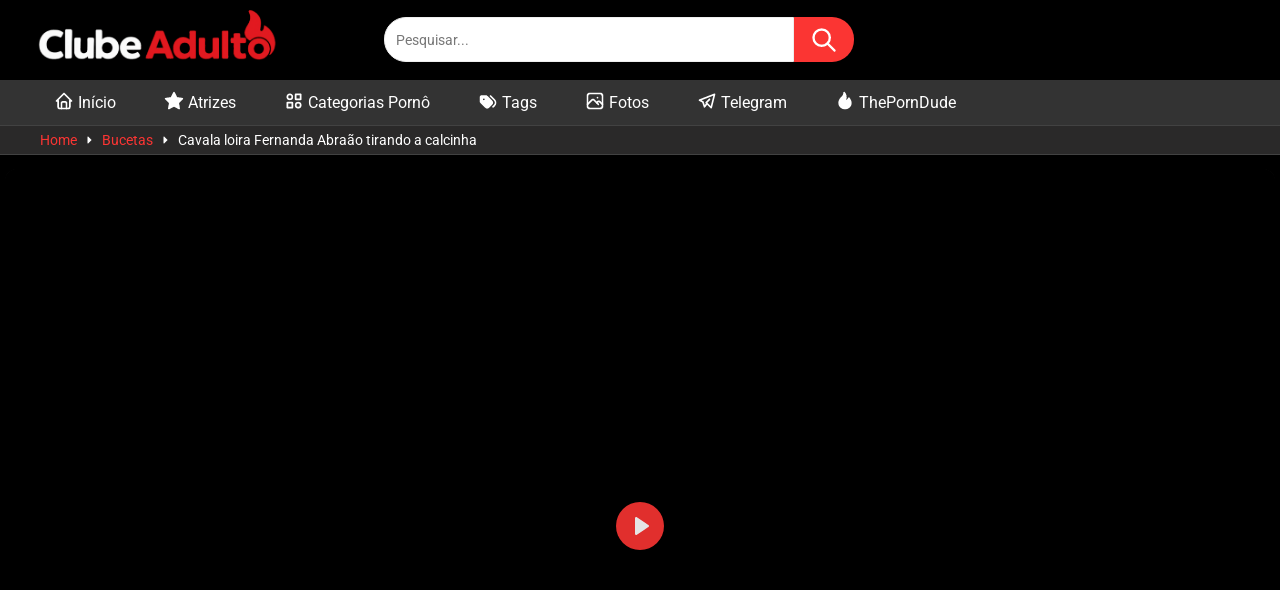

--- FILE ---
content_type: text/html; charset=UTF-8
request_url: https://clubeadulto.net/cavala-loira-fernanda-abraao-tirando-a-calcinha/
body_size: 16619
content:
<!DOCTYPE html>


<html lang="pt-BR" prefix="og: https://ogp.me/ns#">
<head>
	
	<link rel="preload" as="image" href="https://clubeadulto.net/wp-content/uploads/2022/10/Cavala-loira-Fernanda-Abraao-tirando-a-calcinha.webp" imagesrcset="https://clubeadulto.net/wp-content/uploads/2022/10/Cavala-loira-Fernanda-Abraao-tirando-a-calcinha.webp 310w, https://clubeadulto.net/wp-content/uploads/2022/10/Cavala-loira-Fernanda-Abraao-tirando-a-calcinha-300x168.webp 300w, https://clubeadulto.net/wp-content/uploads/2022/10/Cavala-loira-Fernanda-Abraao-tirando-a-calcinha-18x10.webp 18w, https://clubeadulto.net/wp-content/uploads/2022/10/Cavala-loira-Fernanda-Abraao-tirando-a-calcinha-150x84.webp 150w" fetchpriority="high">	
	<meta charset="UTF-8">
    <meta name="viewport" content="width=device-width, initial-scale=1.0">
    <link rel="profile" href="https://gmpg.org/xfn/11">

	<link rel="preload" fetchpriority="high" href="https://clubeadulto.net/wp-content/uploads/2022/10/Cavala-loira-Fernanda-Abraao-tirando-a-calcinha.webp" as="image">
	<!-- Favicons -->
	<link rel="icon" href="/favicon.ico" sizes="32x32">
	<link rel="icon" type="image/svg+xml" href="/icon.svg">
	<link rel="icon" type="image/png" sizes="32x32" href="/favicon-32x32.png">
	<link rel="icon" type="image/png" sizes="16x16" href="/favicon-16x16.png">
	<link rel="apple-touch-icon" sizes="180x180" href="/apple-touch-icon.png">
	<link rel="icon" type="image/png" sizes="192x192" href="/android-icon-192x192.png">
	<link rel="manifest" href="/manifest.json">
	<meta name="theme-color" content="#000000">
	<meta name="msapplication-TileColor" content="#ffffff">
	<meta name="msapplication-TileImage" content="/ms-icon-144x144.png">

    
    

<style>
	.post-thumbnail {
		padding-bottom: 56.25%;
	}
	.post-thumbnail .wpst-trailer,
	.post-thumbnail img {
		object-fit: cover;
	}

        body.custom-background {
        background-image: url();
        background-color: #313131!important;
        background-repeat: no-repeat;
        background-attachment: fixed;
    }
    .site-title a {
        font-family: Open Sans;
        font-size: 36px;
    }
    .site-branding .logo img {
        max-width: 300px;
        max-height: 60px;
        margin-top: -3px;
        margin-left: 2px;
    }
    a,
    .site-title a i,
    .thumb-block:hover span.title,
    .categories-list .thumb-block:hover .entry-header .cat-title:before,
    .required,
    .post-like a:hover i,
    .top-bar i:hover,
    .menu-toggle i,
    .main-navigation.toggled li:hover > a,
    .main-navigation.toggled li.focus > a,
    .main-navigation.toggled li.current_page_item > a,
    .main-navigation.toggled li.current-menu-item > a,
    #filters .filters-select:after,
    .top-bar .membership a i,
    .thumb-block:hover .photos-count i,
    .aside-filters span:hover a,
    .aside-filters span:hover a i,
    .filters a.active,
    .filters a:hover,
    .archive-aside a:hover,
    #video-links a:hover,
    #video-links a:hover i,
    .video-share .video-share-url a#clickme:hover,
    a#show-sharing-buttons.active,
    a#show-sharing-buttons.active i,
    .morelink:hover,
    .morelink:hover i,
    .footer-menu-container a:hover,
    .categories-list .thumb-block:hover .entry-header span,
    .tags-letter-block .tag-items .tag-item a:hover,
    .menu-toggle-open,
    .search-open {
        color: #FB3533;
    }
    button,
    .button,
    .btn,
    input[type="button"],
    input[type="reset"],
    input[type="submit"],
    .pagination ul li a.current,
    .pagination ul li a:hover,
    body #filters .label.secondary.active,
    .label.secondary:hover,
    .widget_categories ul li a:hover,
    a.tag-cloud-link:hover,
    .template-actors li a:hover,
    .rating-bar-meter,
    .vjs-play-progress,
    #filters .filters-options span:hover,
    .top-bar .social-share a:hover,
    .thumb-block:hover span.hd-video,
    .label:hover,
    .label:focus,
    .label:active,
    .mobile-pagination .pagination-nav span,
    .mobile-pagination .pagination-nav a {
        background-color: #FB3533!important;
    }
    button:hover,
    .button:hover {
        background-color: lighten(#FB3533,50%);
    }
    #video-tabs button.tab-link.active,
    .page-title,
    .page .entry-title,
    .comments-title,
    .comment-reply-title,
    input[type="text"]:focus,
    input[type="email"]:focus,
    input[type="url"]:focus,
    input[type="password"]:focus,
    input[type="search"]:focus,
    input[type="number"]:focus,
    input[type="tel"]:focus,
    input[type="range"]:focus,
    input[type="date"]:focus,
    input[type="month"]:focus,
    input[type="week"]:focus,
    input[type="time"]:focus,
    input[type="datetime"]:focus,
    input[type="datetime-local"]:focus,
    input[type="color"]:focus,
    textarea:focus,
    .filters a.active {
        border-color: #FB3533!important;
    }
    ul li.current-menu-item a {
        border-bottom-color: #FB3533!important;
    }
    .logo-watermark-img {
        max-width: px;
    }
    .video-js .vjs-big-play-button {
        background-color: #FB3533!important;
        border-color: #FB3533!important;
    }
</style>

    
    <meta name="msvalidate.01" content="6ADD9F48141536A9BEA70C3FFFAA3F20" />
    <!-- This site is running CAOS for WordPress -->

<!-- Otimização dos mecanismos de pesquisa pelo Rank Math PRO - https://rankmath.com/ -->
<title>Cavala loira Fernanda Abraão tirando a calcinha</title>
<meta name="description" content="Cavala loira Fernanda Abraão tirando a calcinha"/>
<meta name="robots" content="follow, index, max-snippet:-1, max-video-preview:-1, max-image-preview:large"/>
<link rel="canonical" href="https://clubeadulto.net/cavala-loira-fernanda-abraao-tirando-a-calcinha/" />
<meta property="og:locale" content="pt_BR" />
<meta property="og:type" content="article" />
<meta property="og:title" content="Cavala loira Fernanda Abraão tirando a calcinha" />
<meta property="og:description" content="Cavala loira Fernanda Abraão tirando a calcinha" />
<meta property="og:url" content="https://clubeadulto.net/cavala-loira-fernanda-abraao-tirando-a-calcinha/" />
<meta property="og:site_name" content="Clube Adulto" />
<meta property="article:tag" content="Loira bucetuda" />
<meta property="article:tag" content="Loira Cavala" />
<meta property="article:tag" content="Onlyfans da Fernanda Abraão" />
<meta property="article:tag" content="sem calcinha" />
<meta property="article:section" content="Bucetas" />
<meta property="og:updated_time" content="2023-05-20T19:30:40-03:00" />
<meta name="twitter:card" content="summary_large_image" />
<meta name="twitter:title" content="Cavala loira Fernanda Abraão tirando a calcinha" />
<meta name="twitter:description" content="Cavala loira Fernanda Abraão tirando a calcinha" />
<meta name="twitter:label1" content="Tempo para leitura" />
<meta name="twitter:data1" content="Menos de um minuto" />
<script type="application/ld+json" class="rank-math-schema-pro">{"@context":"https://schema.org","@graph":[{"@type":"BreadcrumbList","@id":"https://clubeadulto.net/cavala-loira-fernanda-abraao-tirando-a-calcinha/#breadcrumb","itemListElement":[{"@type":"ListItem","position":"1","item":{"@id":"https://clubeadulto.net/actor/fernanda-abraao/","name":"Fernanda Abra\u00e3o"}},{"@type":"ListItem","position":"2","item":{"@id":"https://clubeadulto.net/cavala-loira-fernanda-abraao-tirando-a-calcinha/","name":"Cavala loira Fernanda Abra\u00e3o tirando a calcinha"}}]}]}</script>
<!-- /Plugin de SEO Rank Math para WordPress -->

<link rel='dns-prefetch' href='//fonts.googleapis.com' />
<link rel='preconnect' href='//www.google-analytics.com' />
<link rel="alternate" type="application/rss+xml" title="Feed para Clube Adulto &raquo;" href="https://clubeadulto.net/feed/" />
<link rel="alternate" type="application/rss+xml" title="Feed de comentários para Clube Adulto &raquo;" href="https://clubeadulto.net/comments/feed/" />
<link rel="alternate" type="application/rss+xml" title="Feed de comentários para Clube Adulto &raquo; Cavala loira Fernanda Abraão tirando a calcinha" href="https://clubeadulto.net/cavala-loira-fernanda-abraao-tirando-a-calcinha/feed/" />

<!-- Advanced Video Schema by Child Theme -->
<script type="application/ld+json">
{
    "@context": "https://schema.org",
    "@type": "VideoObject",
    "@id": "https://clubeadulto.net/cavala-loira-fernanda-abraao-tirando-a-calcinha/#video",
    "url": "https://clubeadulto.net/cavala-loira-fernanda-abraao-tirando-a-calcinha/",
    "mainEntityOfPage": {
        "@type": "WebPage",
        "@id": "https://clubeadulto.net/cavala-loira-fernanda-abraao-tirando-a-calcinha/"
    },
    "name": "Cavala loira Fernanda Abraão tirando a calcinha",
    "description": "Cavala loira Fernanda Abraão tirando a calcinha",
    "thumbnailUrl": [
        "https://clubeadulto.net/wp-content/uploads/2022/10/Cavala-loira-Fernanda-Abraao-tirando-a-calcinha.webp"
    ],
    "uploadDate": "2022-10-17T13:27:39-03:00",
    "duration": "PT0H0M53S",
    "contentUrl": "https://cdn1.foxvideo.club/hls/Cavala-loira-Fernanda-Abraao-tirando-a-calcinha/hls.m3u8",
    "genre": [
        "Bucetas",
        "Bundas",
        "Gostosas",
        "Loiras",
        "Onlyfans"
    ],
    "keywords": "Loira bucetuda, Loira Cavala, Onlyfans da Fernanda Abraão, sem calcinha",
    "actor": [
        {
            "@type": "Person",
            "name": "Fernanda Abraão",
            "url": "https://clubeadulto.net/actor/fernanda-abraao/"
        }
    ],
    "publisher": {
        "@type": "Organization",
        "name": "Clube Adulto",
        "url": "https://clubeadulto.net/"
    },
    "producer": {
        "@type": "Organization",
        "name": "Clube Adulto"
    },
    "interactionStatistic": [
        {
            "@type": "InteractionCounter",
            "interactionType": {
                "@type": "WatchAction"
            },
            "userInteractionCount": 17133
        },
        {
            "@type": "InteractionCounter",
            "interactionType": {
                "@type": "LikeAction"
            },
            "userInteractionCount": 38
        }
    ],
    "isFamilyFriendly": false,
    "contentRating": "X18"
}
</script>
<!-- /Advanced Video Schema -->
<style id='wp-img-auto-sizes-contain-inline-css' type='text/css'>
img:is([sizes=auto i],[sizes^="auto," i]){contain-intrinsic-size:3000px 1500px}
/*# sourceURL=wp-img-auto-sizes-contain-inline-css */
</style>
<style id='wp-block-library-inline-css' type='text/css'>
:root{--wp-block-synced-color:#7a00df;--wp-block-synced-color--rgb:122,0,223;--wp-bound-block-color:var(--wp-block-synced-color);--wp-editor-canvas-background:#ddd;--wp-admin-theme-color:#007cba;--wp-admin-theme-color--rgb:0,124,186;--wp-admin-theme-color-darker-10:#006ba1;--wp-admin-theme-color-darker-10--rgb:0,107,160.5;--wp-admin-theme-color-darker-20:#005a87;--wp-admin-theme-color-darker-20--rgb:0,90,135;--wp-admin-border-width-focus:2px}@media (min-resolution:192dpi){:root{--wp-admin-border-width-focus:1.5px}}.wp-element-button{cursor:pointer}:root .has-very-light-gray-background-color{background-color:#eee}:root .has-very-dark-gray-background-color{background-color:#313131}:root .has-very-light-gray-color{color:#eee}:root .has-very-dark-gray-color{color:#313131}:root .has-vivid-green-cyan-to-vivid-cyan-blue-gradient-background{background:linear-gradient(135deg,#00d084,#0693e3)}:root .has-purple-crush-gradient-background{background:linear-gradient(135deg,#34e2e4,#4721fb 50%,#ab1dfe)}:root .has-hazy-dawn-gradient-background{background:linear-gradient(135deg,#faaca8,#dad0ec)}:root .has-subdued-olive-gradient-background{background:linear-gradient(135deg,#fafae1,#67a671)}:root .has-atomic-cream-gradient-background{background:linear-gradient(135deg,#fdd79a,#004a59)}:root .has-nightshade-gradient-background{background:linear-gradient(135deg,#330968,#31cdcf)}:root .has-midnight-gradient-background{background:linear-gradient(135deg,#020381,#2874fc)}:root{--wp--preset--font-size--normal:16px;--wp--preset--font-size--huge:42px}.has-regular-font-size{font-size:1em}.has-larger-font-size{font-size:2.625em}.has-normal-font-size{font-size:var(--wp--preset--font-size--normal)}.has-huge-font-size{font-size:var(--wp--preset--font-size--huge)}.has-text-align-center{text-align:center}.has-text-align-left{text-align:left}.has-text-align-right{text-align:right}.has-fit-text{white-space:nowrap!important}#end-resizable-editor-section{display:none}.aligncenter{clear:both}.items-justified-left{justify-content:flex-start}.items-justified-center{justify-content:center}.items-justified-right{justify-content:flex-end}.items-justified-space-between{justify-content:space-between}.screen-reader-text{border:0;clip-path:inset(50%);height:1px;margin:-1px;overflow:hidden;padding:0;position:absolute;width:1px;word-wrap:normal!important}.screen-reader-text:focus{background-color:#ddd;clip-path:none;color:#444;display:block;font-size:1em;height:auto;left:5px;line-height:normal;padding:15px 23px 14px;text-decoration:none;top:5px;width:auto;z-index:100000}html :where(.has-border-color){border-style:solid}html :where([style*=border-top-color]){border-top-style:solid}html :where([style*=border-right-color]){border-right-style:solid}html :where([style*=border-bottom-color]){border-bottom-style:solid}html :where([style*=border-left-color]){border-left-style:solid}html :where([style*=border-width]){border-style:solid}html :where([style*=border-top-width]){border-top-style:solid}html :where([style*=border-right-width]){border-right-style:solid}html :where([style*=border-bottom-width]){border-bottom-style:solid}html :where([style*=border-left-width]){border-left-style:solid}html :where(img[class*=wp-image-]){height:auto;max-width:100%}:where(figure){margin:0 0 1em}html :where(.is-position-sticky){--wp-admin--admin-bar--position-offset:var(--wp-admin--admin-bar--height,0px)}@media screen and (max-width:600px){html :where(.is-position-sticky){--wp-admin--admin-bar--position-offset:0px}}

/*# sourceURL=wp-block-library-inline-css */
</style><style id='wp-block-paragraph-inline-css' type='text/css'>
.is-small-text{font-size:.875em}.is-regular-text{font-size:1em}.is-large-text{font-size:2.25em}.is-larger-text{font-size:3em}.has-drop-cap:not(:focus):first-letter{float:left;font-size:8.4em;font-style:normal;font-weight:100;line-height:.68;margin:.05em .1em 0 0;text-transform:uppercase}body.rtl .has-drop-cap:not(:focus):first-letter{float:none;margin-left:.1em}p.has-drop-cap.has-background{overflow:hidden}:root :where(p.has-background){padding:1.25em 2.375em}:where(p.has-text-color:not(.has-link-color)) a{color:inherit}p.has-text-align-left[style*="writing-mode:vertical-lr"],p.has-text-align-right[style*="writing-mode:vertical-rl"]{rotate:180deg}
/*# sourceURL=https://clubeadulto.net/wp-includes/blocks/paragraph/style.min.css */
</style>
<style id='global-styles-inline-css' type='text/css'>
:root{--wp--preset--aspect-ratio--square: 1;--wp--preset--aspect-ratio--4-3: 4/3;--wp--preset--aspect-ratio--3-4: 3/4;--wp--preset--aspect-ratio--3-2: 3/2;--wp--preset--aspect-ratio--2-3: 2/3;--wp--preset--aspect-ratio--16-9: 16/9;--wp--preset--aspect-ratio--9-16: 9/16;--wp--preset--color--black: #000000;--wp--preset--color--cyan-bluish-gray: #abb8c3;--wp--preset--color--white: #ffffff;--wp--preset--color--pale-pink: #f78da7;--wp--preset--color--vivid-red: #cf2e2e;--wp--preset--color--luminous-vivid-orange: #ff6900;--wp--preset--color--luminous-vivid-amber: #fcb900;--wp--preset--color--light-green-cyan: #7bdcb5;--wp--preset--color--vivid-green-cyan: #00d084;--wp--preset--color--pale-cyan-blue: #8ed1fc;--wp--preset--color--vivid-cyan-blue: #0693e3;--wp--preset--color--vivid-purple: #9b51e0;--wp--preset--gradient--vivid-cyan-blue-to-vivid-purple: linear-gradient(135deg,rgb(6,147,227) 0%,rgb(155,81,224) 100%);--wp--preset--gradient--light-green-cyan-to-vivid-green-cyan: linear-gradient(135deg,rgb(122,220,180) 0%,rgb(0,208,130) 100%);--wp--preset--gradient--luminous-vivid-amber-to-luminous-vivid-orange: linear-gradient(135deg,rgb(252,185,0) 0%,rgb(255,105,0) 100%);--wp--preset--gradient--luminous-vivid-orange-to-vivid-red: linear-gradient(135deg,rgb(255,105,0) 0%,rgb(207,46,46) 100%);--wp--preset--gradient--very-light-gray-to-cyan-bluish-gray: linear-gradient(135deg,rgb(238,238,238) 0%,rgb(169,184,195) 100%);--wp--preset--gradient--cool-to-warm-spectrum: linear-gradient(135deg,rgb(74,234,220) 0%,rgb(151,120,209) 20%,rgb(207,42,186) 40%,rgb(238,44,130) 60%,rgb(251,105,98) 80%,rgb(254,248,76) 100%);--wp--preset--gradient--blush-light-purple: linear-gradient(135deg,rgb(255,206,236) 0%,rgb(152,150,240) 100%);--wp--preset--gradient--blush-bordeaux: linear-gradient(135deg,rgb(254,205,165) 0%,rgb(254,45,45) 50%,rgb(107,0,62) 100%);--wp--preset--gradient--luminous-dusk: linear-gradient(135deg,rgb(255,203,112) 0%,rgb(199,81,192) 50%,rgb(65,88,208) 100%);--wp--preset--gradient--pale-ocean: linear-gradient(135deg,rgb(255,245,203) 0%,rgb(182,227,212) 50%,rgb(51,167,181) 100%);--wp--preset--gradient--electric-grass: linear-gradient(135deg,rgb(202,248,128) 0%,rgb(113,206,126) 100%);--wp--preset--gradient--midnight: linear-gradient(135deg,rgb(2,3,129) 0%,rgb(40,116,252) 100%);--wp--preset--font-size--small: 13px;--wp--preset--font-size--medium: 20px;--wp--preset--font-size--large: 36px;--wp--preset--font-size--x-large: 42px;--wp--preset--spacing--20: 0.44rem;--wp--preset--spacing--30: 0.67rem;--wp--preset--spacing--40: 1rem;--wp--preset--spacing--50: 1.5rem;--wp--preset--spacing--60: 2.25rem;--wp--preset--spacing--70: 3.38rem;--wp--preset--spacing--80: 5.06rem;--wp--preset--shadow--natural: 6px 6px 9px rgba(0, 0, 0, 0.2);--wp--preset--shadow--deep: 12px 12px 50px rgba(0, 0, 0, 0.4);--wp--preset--shadow--sharp: 6px 6px 0px rgba(0, 0, 0, 0.2);--wp--preset--shadow--outlined: 6px 6px 0px -3px rgb(255, 255, 255), 6px 6px rgb(0, 0, 0);--wp--preset--shadow--crisp: 6px 6px 0px rgb(0, 0, 0);}:where(.is-layout-flex){gap: 0.5em;}:where(.is-layout-grid){gap: 0.5em;}body .is-layout-flex{display: flex;}.is-layout-flex{flex-wrap: wrap;align-items: center;}.is-layout-flex > :is(*, div){margin: 0;}body .is-layout-grid{display: grid;}.is-layout-grid > :is(*, div){margin: 0;}:where(.wp-block-columns.is-layout-flex){gap: 2em;}:where(.wp-block-columns.is-layout-grid){gap: 2em;}:where(.wp-block-post-template.is-layout-flex){gap: 1.25em;}:where(.wp-block-post-template.is-layout-grid){gap: 1.25em;}.has-black-color{color: var(--wp--preset--color--black) !important;}.has-cyan-bluish-gray-color{color: var(--wp--preset--color--cyan-bluish-gray) !important;}.has-white-color{color: var(--wp--preset--color--white) !important;}.has-pale-pink-color{color: var(--wp--preset--color--pale-pink) !important;}.has-vivid-red-color{color: var(--wp--preset--color--vivid-red) !important;}.has-luminous-vivid-orange-color{color: var(--wp--preset--color--luminous-vivid-orange) !important;}.has-luminous-vivid-amber-color{color: var(--wp--preset--color--luminous-vivid-amber) !important;}.has-light-green-cyan-color{color: var(--wp--preset--color--light-green-cyan) !important;}.has-vivid-green-cyan-color{color: var(--wp--preset--color--vivid-green-cyan) !important;}.has-pale-cyan-blue-color{color: var(--wp--preset--color--pale-cyan-blue) !important;}.has-vivid-cyan-blue-color{color: var(--wp--preset--color--vivid-cyan-blue) !important;}.has-vivid-purple-color{color: var(--wp--preset--color--vivid-purple) !important;}.has-black-background-color{background-color: var(--wp--preset--color--black) !important;}.has-cyan-bluish-gray-background-color{background-color: var(--wp--preset--color--cyan-bluish-gray) !important;}.has-white-background-color{background-color: var(--wp--preset--color--white) !important;}.has-pale-pink-background-color{background-color: var(--wp--preset--color--pale-pink) !important;}.has-vivid-red-background-color{background-color: var(--wp--preset--color--vivid-red) !important;}.has-luminous-vivid-orange-background-color{background-color: var(--wp--preset--color--luminous-vivid-orange) !important;}.has-luminous-vivid-amber-background-color{background-color: var(--wp--preset--color--luminous-vivid-amber) !important;}.has-light-green-cyan-background-color{background-color: var(--wp--preset--color--light-green-cyan) !important;}.has-vivid-green-cyan-background-color{background-color: var(--wp--preset--color--vivid-green-cyan) !important;}.has-pale-cyan-blue-background-color{background-color: var(--wp--preset--color--pale-cyan-blue) !important;}.has-vivid-cyan-blue-background-color{background-color: var(--wp--preset--color--vivid-cyan-blue) !important;}.has-vivid-purple-background-color{background-color: var(--wp--preset--color--vivid-purple) !important;}.has-black-border-color{border-color: var(--wp--preset--color--black) !important;}.has-cyan-bluish-gray-border-color{border-color: var(--wp--preset--color--cyan-bluish-gray) !important;}.has-white-border-color{border-color: var(--wp--preset--color--white) !important;}.has-pale-pink-border-color{border-color: var(--wp--preset--color--pale-pink) !important;}.has-vivid-red-border-color{border-color: var(--wp--preset--color--vivid-red) !important;}.has-luminous-vivid-orange-border-color{border-color: var(--wp--preset--color--luminous-vivid-orange) !important;}.has-luminous-vivid-amber-border-color{border-color: var(--wp--preset--color--luminous-vivid-amber) !important;}.has-light-green-cyan-border-color{border-color: var(--wp--preset--color--light-green-cyan) !important;}.has-vivid-green-cyan-border-color{border-color: var(--wp--preset--color--vivid-green-cyan) !important;}.has-pale-cyan-blue-border-color{border-color: var(--wp--preset--color--pale-cyan-blue) !important;}.has-vivid-cyan-blue-border-color{border-color: var(--wp--preset--color--vivid-cyan-blue) !important;}.has-vivid-purple-border-color{border-color: var(--wp--preset--color--vivid-purple) !important;}.has-vivid-cyan-blue-to-vivid-purple-gradient-background{background: var(--wp--preset--gradient--vivid-cyan-blue-to-vivid-purple) !important;}.has-light-green-cyan-to-vivid-green-cyan-gradient-background{background: var(--wp--preset--gradient--light-green-cyan-to-vivid-green-cyan) !important;}.has-luminous-vivid-amber-to-luminous-vivid-orange-gradient-background{background: var(--wp--preset--gradient--luminous-vivid-amber-to-luminous-vivid-orange) !important;}.has-luminous-vivid-orange-to-vivid-red-gradient-background{background: var(--wp--preset--gradient--luminous-vivid-orange-to-vivid-red) !important;}.has-very-light-gray-to-cyan-bluish-gray-gradient-background{background: var(--wp--preset--gradient--very-light-gray-to-cyan-bluish-gray) !important;}.has-cool-to-warm-spectrum-gradient-background{background: var(--wp--preset--gradient--cool-to-warm-spectrum) !important;}.has-blush-light-purple-gradient-background{background: var(--wp--preset--gradient--blush-light-purple) !important;}.has-blush-bordeaux-gradient-background{background: var(--wp--preset--gradient--blush-bordeaux) !important;}.has-luminous-dusk-gradient-background{background: var(--wp--preset--gradient--luminous-dusk) !important;}.has-pale-ocean-gradient-background{background: var(--wp--preset--gradient--pale-ocean) !important;}.has-electric-grass-gradient-background{background: var(--wp--preset--gradient--electric-grass) !important;}.has-midnight-gradient-background{background: var(--wp--preset--gradient--midnight) !important;}.has-small-font-size{font-size: var(--wp--preset--font-size--small) !important;}.has-medium-font-size{font-size: var(--wp--preset--font-size--medium) !important;}.has-large-font-size{font-size: var(--wp--preset--font-size--large) !important;}.has-x-large-font-size{font-size: var(--wp--preset--font-size--x-large) !important;}
/*# sourceURL=global-styles-inline-css */
</style>

<style id='classic-theme-styles-inline-css' type='text/css'>
/*! This file is auto-generated */
.wp-block-button__link{color:#fff;background-color:#32373c;border-radius:9999px;box-shadow:none;text-decoration:none;padding:calc(.667em + 2px) calc(1.333em + 2px);font-size:1.125em}.wp-block-file__button{background:#32373c;color:#fff;text-decoration:none}
/*# sourceURL=/wp-includes/css/classic-themes.min.css */
</style>
<link rel='stylesheet' id='parent-style-css' href='https://clubeadulto.net/wp-content/themes/ultimatube/style.css' type='text/css' media='all' />
<link rel='stylesheet' id='plyr-css-css' href='https://clubeadulto.net/wp-content/themes/ultimatube-child/player/assets/css/plyr.css?ver=3.7.8' type='text/css' media='all' />
<link rel='stylesheet' id='wpst-video-player-css-css' href='https://clubeadulto.net/wp-content/themes/ultimatube-child/assets/css/video-player.css?ver=1.0.0' type='text/css' media='all' />
<link rel='stylesheet' id='wpst-style-css' href='https://clubeadulto.net/wp-content/themes/ultimatube-child/style.css?ver=1.2.3.1690480224.1766340464' type='text/css' media='all' />
<style type="text/css">@font-face {font-family:Roboto;font-style:normal;font-weight:400;src:url(/cf-fonts/s/roboto/5.0.11/vietnamese/400/normal.woff2);unicode-range:U+0102-0103,U+0110-0111,U+0128-0129,U+0168-0169,U+01A0-01A1,U+01AF-01B0,U+0300-0301,U+0303-0304,U+0308-0309,U+0323,U+0329,U+1EA0-1EF9,U+20AB;font-display:swap;}@font-face {font-family:Roboto;font-style:normal;font-weight:400;src:url(/cf-fonts/s/roboto/5.0.11/greek/400/normal.woff2);unicode-range:U+0370-03FF;font-display:swap;}@font-face {font-family:Roboto;font-style:normal;font-weight:400;src:url(/cf-fonts/s/roboto/5.0.11/greek-ext/400/normal.woff2);unicode-range:U+1F00-1FFF;font-display:swap;}@font-face {font-family:Roboto;font-style:normal;font-weight:400;src:url(/cf-fonts/s/roboto/5.0.11/cyrillic/400/normal.woff2);unicode-range:U+0301,U+0400-045F,U+0490-0491,U+04B0-04B1,U+2116;font-display:swap;}@font-face {font-family:Roboto;font-style:normal;font-weight:400;src:url(/cf-fonts/s/roboto/5.0.11/latin-ext/400/normal.woff2);unicode-range:U+0100-02AF,U+0304,U+0308,U+0329,U+1E00-1E9F,U+1EF2-1EFF,U+2020,U+20A0-20AB,U+20AD-20CF,U+2113,U+2C60-2C7F,U+A720-A7FF;font-display:swap;}@font-face {font-family:Roboto;font-style:normal;font-weight:400;src:url(/cf-fonts/s/roboto/5.0.11/cyrillic-ext/400/normal.woff2);unicode-range:U+0460-052F,U+1C80-1C88,U+20B4,U+2DE0-2DFF,U+A640-A69F,U+FE2E-FE2F;font-display:swap;}@font-face {font-family:Roboto;font-style:normal;font-weight:400;src:url(/cf-fonts/s/roboto/5.0.11/latin/400/normal.woff2);unicode-range:U+0000-00FF,U+0131,U+0152-0153,U+02BB-02BC,U+02C6,U+02DA,U+02DC,U+0304,U+0308,U+0329,U+2000-206F,U+2074,U+20AC,U+2122,U+2191,U+2193,U+2212,U+2215,U+FEFF,U+FFFD;font-display:swap;}@font-face {font-family:Roboto;font-style:normal;font-weight:700;src:url(/cf-fonts/s/roboto/5.0.11/greek-ext/700/normal.woff2);unicode-range:U+1F00-1FFF;font-display:swap;}@font-face {font-family:Roboto;font-style:normal;font-weight:700;src:url(/cf-fonts/s/roboto/5.0.11/cyrillic/700/normal.woff2);unicode-range:U+0301,U+0400-045F,U+0490-0491,U+04B0-04B1,U+2116;font-display:swap;}@font-face {font-family:Roboto;font-style:normal;font-weight:700;src:url(/cf-fonts/s/roboto/5.0.11/latin-ext/700/normal.woff2);unicode-range:U+0100-02AF,U+0304,U+0308,U+0329,U+1E00-1E9F,U+1EF2-1EFF,U+2020,U+20A0-20AB,U+20AD-20CF,U+2113,U+2C60-2C7F,U+A720-A7FF;font-display:swap;}@font-face {font-family:Roboto;font-style:normal;font-weight:700;src:url(/cf-fonts/s/roboto/5.0.11/vietnamese/700/normal.woff2);unicode-range:U+0102-0103,U+0110-0111,U+0128-0129,U+0168-0169,U+01A0-01A1,U+01AF-01B0,U+0300-0301,U+0303-0304,U+0308-0309,U+0323,U+0329,U+1EA0-1EF9,U+20AB;font-display:swap;}@font-face {font-family:Roboto;font-style:normal;font-weight:700;src:url(/cf-fonts/s/roboto/5.0.11/cyrillic-ext/700/normal.woff2);unicode-range:U+0460-052F,U+1C80-1C88,U+20B4,U+2DE0-2DFF,U+A640-A69F,U+FE2E-FE2F;font-display:swap;}@font-face {font-family:Roboto;font-style:normal;font-weight:700;src:url(/cf-fonts/s/roboto/5.0.11/greek/700/normal.woff2);unicode-range:U+0370-03FF;font-display:swap;}@font-face {font-family:Roboto;font-style:normal;font-weight:700;src:url(/cf-fonts/s/roboto/5.0.11/latin/700/normal.woff2);unicode-range:U+0000-00FF,U+0131,U+0152-0153,U+02BB-02BC,U+02C6,U+02DA,U+02DC,U+0304,U+0308,U+0329,U+2000-206F,U+2074,U+20AC,U+2122,U+2191,U+2193,U+2212,U+2215,U+FEFF,U+FFFD;font-display:swap;}</style>
<link rel='stylesheet' id='child-custom-styles-css' href='https://clubeadulto.net/wp-content/themes/ultimatube-child/assets/css/custom-styles.css?ver=1768413522' type='text/css' media='all' />
<link rel='stylesheet' id='sphinxStyleSheets-css' href='https://clubeadulto.net/wp-content/plugins/wordpress-main/templates/assets/css/manticore.css?ver=6.9' type='text/css' media='all' />
<script data-cfasync="false" type="text/javascript" src="https://clubeadulto.net/wp-content/uploads/caos/d560760b.js?id=G-PTS4VSFCT6" id="caos-gtag-js"></script>
<script data-cfasync="false" type="text/javascript" id="caos-gtag-js-after">
/* <![CDATA[ */
    window.dataLayer = window.dataLayer || [];

    function gtag() {
        dataLayer.push(arguments);
    }

    gtag('js', new Date());
    gtag('config', 'G-PTS4VSFCT6', {"cookie_domain":"clubeadulto.net","cookie_flags":"samesite=none;secure","allow_google_signals":true});
	
//# sourceURL=caos-gtag-js-after
/* ]]> */
</script>
<script type="text/javascript" src="https://clubeadulto.net/wp-includes/js/jquery/jquery.min.js?ver=3.7.1" id="jquery-core-js"></script>
<script type="text/javascript" src="https://clubeadulto.net/wp-includes/js/jquery/jquery-migrate.min.js?ver=3.4.1" id="jquery-migrate-js"></script>
<link rel="EditURI" type="application/rsd+xml" title="RSD" href="https://clubeadulto.net/xmlrpc.php?rsd" />
    <style>
    .nam-ads-badge {
        position: absolute !important;
        top: 0px !important;
        right: 0px !important;
        background: #d4af37 !important;
        color: #000000 !important;
        padding: 0px 9px !important;
        font-size: 12px !important;
        border-radius: 4px 4px 4px 4px !important;
        z-index: 100 !important;
        text-transform: uppercase !important;
        line-height: 1 !important;
    }
    .nam-premium-badge {
        position: absolute !important;
        top: 8px !important;
        right: 8px !important;
        background: linear-gradient(135deg, #ffd700, #ffed4e) !important;
        color: #000 !important;
        padding: 5px 12px !important;
        font-size: 12px !important;
        font-weight: bold !important;
        border-radius: 4px !important;
        z-index: 100 !important;
        line-height: 1 !important;
    }
    .nam-premium-item .post-thumbnail {
        background: linear-gradient(135deg, #667eea 0%, #764ba2 100%);
    }
    </style>
    </head>

<body class="wp-singular post-template-default single single-post postid-13031 single-format-standard wp-theme-ultimatube wp-child-theme-ultimatube-child listing-ui group-blog">

<div id="page">
    <a class="skip-link screen-reader-text" href="#content">Pular para o conteúdo</a>

    <div class="header row">
        <div class="site-branding">
            <div class="logo">
                                    <a href="https://clubeadulto.net/" rel="home" title="Clube Adulto">
                        <img src="https://clubeadulto.net/wp-content/uploads/2025/06/logo-site.svg" alt="Clube Adulto" width="255" height="100" fetchpriority="high" decoding="async">
                    </a>
                
                            </div>
        </div>

        <div class="search-menu-mobile">
    <div class="header-search-mobile">
        <i class="fa fa-search"></i>    
    </div>	
    <div id="menu-toggle">
        <i class="fa fa-bars"></i>
    </div>
</div>

<div class="header-search">
    <form method="get" id="searchform" action="https://clubeadulto.net/">        
                    <input class="input-group-field" value="Pesquisar..." name="s" id="s" onfocus="if (this.value == 'Pesquisar...') {this.value = '';}" onblur="if (this.value == '') {this.value = 'Pesquisar...';}" type="text" />
                
        <button type="submit" id="searchsubmit" class="searchsubmit-btn" aria-label="Buscar">
  <svg class="icon" aria-hidden="true" focusable="false" width="1em" height="1em"  xmlns="http://www.w3.org/2000/svg"    viewBox="0 0 24 24"  fill="none"  stroke="currentColor"  stroke-width="2"  stroke-linecap="round"  stroke-linejoin="round"  class="icon icon-tabler icons-tabler-outline icon-tabler-search"><path d="M10 10m-7 0a7 7 0 1 0 14 0a7 7 0 1 0 -14 0" /><path d="M21 21l-6 -6" /></svg></button>
       
    </form>
</div>
        <nav id="site-navigation" class="main-navigation " role="navigation">
                        <div id="head-mobile"></div>
            <div class="button-nav"></div>
            
            <ul id="menu-main-menu" class="menu"><li id="menu-item-11219" class="menu-item menu-item-type-custom menu-item-object-custom menu-item-home menu-item-11219"><a href="https://clubeadulto.net"><svg class="icon icon-20 mr-1" aria-hidden="true" focusable="false" width="1em" height="1em"  xmlns="http://www.w3.org/2000/svg"    viewBox="0 0 24 24"  fill="none"  stroke="currentColor"  stroke-width="2"  stroke-linecap="round"  stroke-linejoin="round"  class="icon icon-tabler icons-tabler-outline icon-tabler-home"><path d="M5 12l-2 0l9 -9l9 9l-2 0" /><path d="M5 12v7a2 2 0 0 0 2 2h10a2 2 0 0 0 2 -2v-7" /><path d="M9 21v-6a2 2 0 0 1 2 -2h2a2 2 0 0 1 2 2v6" /></svg>Início</a></li>
<li id="menu-item-12301" class="menu-item menu-item-type-post_type menu-item-object-page menu-item-12301"><a href="https://clubeadulto.net/actors/"><svg class="icon icon-20 mr-1" aria-hidden="true" focusable="false" width="1em" height="1em"  xmlns="http://www.w3.org/2000/svg"    viewBox="0 0 24 24"  fill="currentColor"  class="icon icon-tabler icons-tabler-filled icon-tabler-star"><path d="M8.243 7.34l-6.38 .925l-.113 .023a1 1 0 0 0 -.44 1.684l4.622 4.499l-1.09 6.355l-.013 .11a1 1 0 0 0 1.464 .944l5.706 -3l5.693 3l.1 .046a1 1 0 0 0 1.352 -1.1l-1.091 -6.355l4.624 -4.5l.078 -.085a1 1 0 0 0 -.633 -1.62l-6.38 -.926l-2.852 -5.78a1 1 0 0 0 -1.794 0l-2.853 5.78z" /></svg>Atrizes</a></li>
<li id="menu-item-11220" class="menu-item menu-item-type-post_type menu-item-object-page menu-item-11220"><a href="https://clubeadulto.net/categories/"><svg class="icon icon-20 mr-1" aria-hidden="true" focusable="false" width="1em" height="1em"  xmlns="http://www.w3.org/2000/svg"    viewBox="0 0 24 24"  fill="none"  stroke="currentColor"  stroke-width="2"  stroke-linecap="round"  stroke-linejoin="round"  class="icon icon-tabler icons-tabler-outline icon-tabler-category-2"><path d="M14 4h6v6h-6z" /><path d="M4 14h6v6h-6z" /><path d="M17 17m-3 0a3 3 0 1 0 6 0a3 3 0 1 0 -6 0" /><path d="M7 7m-3 0a3 3 0 1 0 6 0a3 3 0 1 0 -6 0" /></svg>Categorias Pornô</a></li>
<li id="menu-item-11221" class="menu-item menu-item-type-post_type menu-item-object-page menu-item-11221"><a href="https://clubeadulto.net/tags/"><svg class="icon icon-20 mr-1" aria-hidden="true" focusable="false" width="1em" height="1em"  xmlns="http://www.w3.org/2000/svg"    viewBox="0 0 24 24"  fill="currentColor"  class="icon icon-tabler icons-tabler-filled icon-tabler-tags"><path d="M9.172 5a3 3 0 0 1 2.121 .879l5.71 5.71a3.41 3.41 0 0 1 0 4.822l-3.592 3.592a3.41 3.41 0 0 1 -4.822 0l-5.71 -5.71a3 3 0 0 1 -.879 -2.121v-4.172a3 3 0 0 1 3 -3zm-2.172 4h-.01a1 1 0 1 0 .01 2a1 1 0 0 0 0 -2" /><path d="M14.293 5.293a1 1 0 0 1 1.414 0l4.593 4.592a5.82 5.82 0 0 1 0 8.23l-1.592 1.592a1 1 0 0 1 -1.414 -1.414l1.592 -1.592a3.82 3.82 0 0 0 0 -5.402l-4.592 -4.592a1 1 0 0 1 0 -1.414" /></svg>Tags</a></li>
<li id="menu-item-13447" class="menu-item menu-item-type-post_type_archive menu-item-object-photos menu-item-13447"><a href="https://clubeadulto.net/photos/"><svg class="icon icon-20 mr-1" aria-hidden="true" focusable="false" width="1em" height="1em"  xmlns="http://www.w3.org/2000/svg"    viewBox="0 0 24 24"  fill="none"  stroke="currentColor"  stroke-width="2"  stroke-linecap="round"  stroke-linejoin="round"  class="icon icon-tabler icons-tabler-outline icon-tabler-photo"><path d="M15 8h.01" /><path d="M3 6a3 3 0 0 1 3 -3h12a3 3 0 0 1 3 3v12a3 3 0 0 1 -3 3h-12a3 3 0 0 1 -3 -3v-12z" /><path d="M3 16l5 -5c.928 -.893 2.072 -.893 3 0l5 5" /><path d="M14 14l1 -1c.928 -.893 2.072 -.893 3 0l3 3" /></svg>Fotos</a></li>
<li id="menu-item-17300" class="menu-item menu-item-type-custom menu-item-object-custom menu-item-17300"><a target="_blank" href="https://t.me/+TBCb8QIERx81MGRh"><svg class="icon icon-20 mr-1" aria-hidden="true" focusable="false" width="1em" height="1em"  xmlns="http://www.w3.org/2000/svg"    viewBox="0 0 24 24"  fill="none"  stroke="currentColor"  stroke-width="2"  stroke-linecap="round"  stroke-linejoin="round"  class="icon icon-tabler icons-tabler-outline icon-tabler-brand-telegram"><path d="M15 10l-4 4l6 6l4 -16l-18 7l4 2l2 6l3 -4" /></svg>Telegram</a></li>
<li id="menu-item-16871" class="nofollow menu-item menu-item-type-custom menu-item-object-custom menu-item-16871"><a target="_blank" href="https://theporndude.com/pt"><svg class="icon icon-20 mr-1" aria-hidden="true" focusable="false" width="1em" height="1em"  xmlns="http://www.w3.org/2000/svg"    viewBox="0 0 24 24"  fill="currentColor"  class="icon icon-tabler icons-tabler-filled icon-tabler-flame"><path d="M10 2c0 -.88 1.056 -1.331 1.692 -.722c1.958 1.876 3.096 5.995 1.75 9.12l-.08 .174l.012 .003c.625 .133 1.203 -.43 2.303 -2.173l.14 -.224a1 1 0 0 1 1.582 -.153c1.334 1.435 2.601 4.377 2.601 6.27c0 4.265 -3.591 7.705 -8 7.705s-8 -3.44 -8 -7.706c0 -2.252 1.022 -4.716 2.632 -6.301l.605 -.589c.241 -.236 .434 -.43 .618 -.624c1.43 -1.512 2.145 -2.924 2.145 -4.78" /></svg>ThePornDude</a></li>
</ul>        </nav>
    </div>
    <div class="clear"></div>

    
    <div id="content" class="site-content row">

<div class="custom-breadcrumbs" aria-label="breadcrumb"><ul><li><a href="/">Home</a></li><li><a href="https://clubeadulto.net/bucetas/">Bucetas</a></li><li><span>Cavala loira Fernanda Abraão tirando a calcinha</span></li></ul></div>
	<div id="primary" class="content-area">
		<main id="main" class="site-main" role="main">

		
<article id="post-13031" class="post-13031 post type-post status-publish format-standard has-post-thumbnail hentry category-bucetas category-bundas category-videos-gostosas1 category-videos-porno-loiras-8 category-videos-onlyfans-10 tag-loira-bucetuda-5 tag-loira-cavala-1 tag-onlyfans-da-fernanda-abraao tag-sem-calcinha actors-fernanda-abraao">
	
	<div class="entry-content">
		
<!-- Import map for P2P -->
<script type="importmap">
{
    "imports": {
        "p2p-media-loader-core": "https://cdn.jsdelivr.net/npm/p2p-media-loader-core@^2/dist/p2p-media-loader-core.es.min.js",
        "p2p-media-loader-hlsjs": "https://cdn.jsdelivr.net/npm/p2p-media-loader-hlsjs@^2/dist/p2p-media-loader-hlsjs.es.min.js"
    }
}
</script>

<div class="video-player-area ">
    <div class="video-player">
        
                    <!-- Player de Vídeo -->
            <div class="responsive-player">
                <video 
                    id="player" 
                    width="100%" 
                    poster="https://clubeadulto.net/wp-content/uploads/2022/10/Cavala-loira-Fernanda-Abraao-tirando-a-calcinha.webp" 
                    preload="auto" 
                    controls 
                    playsinline 
                    data-post-id="13031"
                    data-vtt-url="https://cdn1.foxvideo.club/hls/Cavala-loira-Fernanda-Abraao-tirando-a-calcinha/hls.m3u8">
                    
                                            <source 
                            src="https://cdn1.foxvideo.club/hls/Cavala-loira-Fernanda-Abraao-tirando-a-calcinha/hls.m3u8" 
                            type="video/m3u8"
                             />
                                    </video>
            </div>

        
        <!-- Inside Player Ads -->
            </div>

    <!-- Under Player Ads -->
    
    <!-- Video Info -->
    <div class="video-infos">
        <div class="title-views">
            <h1 itemprop="name">Cavala loira Fernanda Abraão tirando a calcinha</h1>                    </div>

    </div>

    <!-- Video Actions -->
    <div class="video-actions">
                    <div id="video-rate"><div class="video-actions-modern"><a href="#" class="heart-btn" data-post_id="13031" data-post_like="like" title="Curtir"><svg class="heart-icon" viewBox="0 0 24 24" fill="#ffffff"><path d="M12 21.35l-1.45-1.32C5.4 15.36 2 12.28 2 8.5 2 5.42 4.42 3 7.5 3c1.74 0 3.41.81 4.5 2.09C13.09 3.81 14.76 3 16.5 3 19.58 3 22 5.42 22 8.5c0 3.78-3.4 6.86-8.55 11.54L12 21.35z"/></svg><span class="heart-count likes_count">38</span></a></div></div>
                
                    <div id="video-links">
                                    <a class="vip-btn vip-desktop" href="https://bucetas.vip/vip/" target="_blank" rel="noopener">
                        <svg class="icon" aria-hidden="true" focusable="false" width="1em" height="1em"  xmlns="http://www.w3.org/2000/svg"    viewBox="0 0 24 24"  fill="none"  stroke="currentColor"  stroke-width="2"  stroke-linecap="round"  stroke-linejoin="round"  class="icon icon-tabler icons-tabler-outline icon-tabler-lock"><path d="M5 13a2 2 0 0 1 2 -2h10a2 2 0 0 1 2 2v6a2 2 0 0 1 -2 2h-10a2 2 0 0 1 -2 -2v-6z" /><path d="M11 16a1 1 0 1 0 2 0a1 1 0 0 0 -2 0" /><path d="M8 11v-4a4 4 0 1 1 8 0v4" /></svg>                        CONTÉUDOS VIP                    </a>
                                
                <a id="show-sharing-buttons" class="share-btn" href="javascript:void(0)">
                    <svg class="icon" aria-hidden="true" focusable="false" width="1em" height="1em"  xmlns="http://www.w3.org/2000/svg"    viewBox="0 0 24 24"  fill="none"  stroke="currentColor"  stroke-width="2"  stroke-linecap="round"  stroke-linejoin="round"  class="icon icon-tabler icons-tabler-outline icon-tabler-share"><path d="M6 12m-3 0a3 3 0 1 0 6 0a3 3 0 1 0 -6 0" /><path d="M18 6m-3 0a3 3 0 1 0 6 0a3 3 0 1 0 -6 0" /><path d="M18 18m-3 0a3 3 0 1 0 6 0a3 3 0 1 0 -6 0" /><path d="M8.7 10.7l6.6 -3.4" /><path d="M8.7 13.3l6.6 3.4" /></svg>                    Compartilhar                </a>
            </div>
            </div>

            <div class="vip-mobile-container">
            <a class="vip-btn vip-mobile" href="https://bucetas.vip/vip/" target="_blank" rel="noopener">
                <svg class="icon" aria-hidden="true" focusable="false" width="1em" height="1em"  xmlns="http://www.w3.org/2000/svg"    viewBox="0 0 24 24"  fill="none"  stroke="currentColor"  stroke-width="2"  stroke-linecap="round"  stroke-linejoin="round"  class="icon icon-tabler icons-tabler-outline icon-tabler-lock"><path d="M5 13a2 2 0 0 1 2 -2h10a2 2 0 0 1 2 2v6a2 2 0 0 1 -2 2h-10a2 2 0 0 1 -2 -2v-6z" /><path d="M11 16a1 1 0 1 0 2 0a1 1 0 0 0 -2 0" /><path d="M8 11v-4a4 4 0 1 1 8 0v4" /></svg>                CONTÉUDOS VIP            </a>
        </div>
    
    <!-- Share Section -->
            <div class="video-share">
            <span class="title">Compartilhar</span>
            <div class="share-buttons">
                
    <!-- Facebook -->
     

    <!-- Twitter -->
    
    <!-- Google Plus -->
    
    <!-- Email -->
                </div>
            <div class="video-share-url">
                <textarea id="copyme" readonly="readonly">https://clubeadulto.net/cavala-loira-fernanda-abraao-tirando-a-calcinha/</textarea>
                <a id="clickme">Copiar o link</a>
            </div>
        </div>
    
    <!-- Tags -->
            <div class="video-tags"><div class="tags-list"><a href="https://clubeadulto.net/bucetas/" class="label" title="Bucetas"><svg class="icon" aria-hidden="true" focusable="false" width="1em" height="1em" xmlns="http://www.w3.org/2000/svg" viewBox="0 0 24 24" fill="none" stroke="currentColor" stroke-width="2" stroke-linecap="round" stroke-linejoin="round">
  <path d="M5 9l14 0" />
  <path d="M5 15l14 0" />
  <path d="M11 4l-4 16" />
  <path d="M17 4l-4 16" />
</svg>
 Bucetas</a><a href="https://clubeadulto.net/bundas/" class="label" title="Bundas"><svg class="icon" aria-hidden="true" focusable="false" width="1em" height="1em" xmlns="http://www.w3.org/2000/svg" viewBox="0 0 24 24" fill="none" stroke="currentColor" stroke-width="2" stroke-linecap="round" stroke-linejoin="round">
  <path d="M5 9l14 0" />
  <path d="M5 15l14 0" />
  <path d="M11 4l-4 16" />
  <path d="M17 4l-4 16" />
</svg>
 Bundas</a><a href="https://clubeadulto.net/videos-gostosas1/" class="label" title="Gostosas"><svg class="icon" aria-hidden="true" focusable="false" width="1em" height="1em" xmlns="http://www.w3.org/2000/svg" viewBox="0 0 24 24" fill="none" stroke="currentColor" stroke-width="2" stroke-linecap="round" stroke-linejoin="round">
  <path d="M5 9l14 0" />
  <path d="M5 15l14 0" />
  <path d="M11 4l-4 16" />
  <path d="M17 4l-4 16" />
</svg>
 Gostosas</a><a href="https://clubeadulto.net/videos-porno-loiras-8/" class="label" title="Loiras"><svg class="icon" aria-hidden="true" focusable="false" width="1em" height="1em" xmlns="http://www.w3.org/2000/svg" viewBox="0 0 24 24" fill="none" stroke="currentColor" stroke-width="2" stroke-linecap="round" stroke-linejoin="round">
  <path d="M5 9l14 0" />
  <path d="M5 15l14 0" />
  <path d="M11 4l-4 16" />
  <path d="M17 4l-4 16" />
</svg>
 Loiras</a><a href="https://clubeadulto.net/videos-onlyfans-10/" class="label" title="Onlyfans"><svg class="icon" aria-hidden="true" focusable="false" width="1em" height="1em" xmlns="http://www.w3.org/2000/svg" viewBox="0 0 24 24" fill="none" stroke="currentColor" stroke-width="2" stroke-linecap="round" stroke-linejoin="round">
  <path d="M5 9l14 0" />
  <path d="M5 15l14 0" />
  <path d="M11 4l-4 16" />
  <path d="M17 4l-4 16" />
</svg>
 Onlyfans</a><a href="https://clubeadulto.net/actor/fernanda-abraao/" class="label" title="Fernanda Abraão"><svg class="icon" aria-hidden="true" focusable="false" width="1em" height="1em"  xmlns="http://www.w3.org/2000/svg"    viewBox="0 0 24 24"  fill="currentColor"  class="icon icon-tabler icons-tabler-filled icon-tabler-star"><path d="M8.243 7.34l-6.38 .925l-.113 .023a1 1 0 0 0 -.44 1.684l4.622 4.499l-1.09 6.355l-.013 .11a1 1 0 0 0 1.464 .944l5.706 -3l5.693 3l.1 .046a1 1 0 0 0 1.352 -1.1l-1.091 -6.355l4.624 -4.5l.078 -.085a1 1 0 0 0 -.633 -1.62l-6.38 -.926l-2.852 -5.78a1 1 0 0 0 -1.794 0l-2.853 5.78z" /></svg> Fernanda Abraão</a></div></div>
    
    <!-- Description -->
    
</div><!-- .video-player-area -->				<div class="sidebar-ads">
            </div>	</div>
	
	<div class="under-video-block">
    <h3>Vídeos Relacionados</h3>
            <div class="videos-list">
            
<article id="post-27529" class="thumb-block post-27529 post type-post status-publish format-video has-post-thumbnail hentry category-videos-amador-15 category-videos-boquete-8 category-bucetas category-bunda-grande-5 category-bundas category-video-porno-com-famosas-8 category-videos-gostosas1 category-videos-gozadas1 category-handjob category-videos-morenas category-videos2-pauzudos category-videos-porno-3 category-porno-nacional-3 category-privacy-3 tag-irma-da-larissa-sumpani tag-privacy-rafaela-sumpani tag-rafaela-sumpani-e-nathalia-fontes tag-rafaela-sumpani-fudendo tag-rafaela-sumpani-transando tag-sexo-intenso post_format-post-format-video actors-rafaela-sumpani actors-nathalia-fontes">
  <a href="https://clubeadulto.net/rafaela-sumpani-transando-com-travesti-pauzudo-nathalia-fontes/" title="Rafaela Sumpani transando com travesti pauzudo Nathalia Fontes">

    
      <!-- ================ THUMBNAIL ================ -->
      <div class="post-thumbnail "
           >

        <div class="thumbnail-with-badge" style="position:relative;overflow:visible;"><img width="480" height="270" src="https://clubeadulto.net/wp-content/uploads/2024/07/rafaela-sumpani-transando-com-travesti-pauzudo-nathalia-fontes.webp" class="wp-post-image wp-post-image" alt="Rafaela Sumpani transando com travesti pauzudo Nathalia Fontes" sizes="(max-width:480px) 100vw, (max-width:768px) 50vw, 196px" loading="eager" fetchpriority="high" decoding="sync" srcset="https://clubeadulto.net/wp-content/uploads/2024/07/rafaela-sumpani-transando-com-travesti-pauzudo-nathalia-fontes.webp 480w, https://clubeadulto.net/wp-content/uploads/2024/07/rafaela-sumpani-transando-com-travesti-pauzudo-nathalia-fontes-300x169.webp 300w, https://clubeadulto.net/wp-content/uploads/2024/07/rafaela-sumpani-transando-com-travesti-pauzudo-nathalia-fontes-18x10.webp 18w, https://clubeadulto.net/wp-content/uploads/2024/07/rafaela-sumpani-transando-com-travesti-pauzudo-nathalia-fontes-320x180.webp 320w, https://clubeadulto.net/wp-content/uploads/2024/07/rafaela-sumpani-transando-com-travesti-pauzudo-nathalia-fontes-150x84.webp 150w" title="video Rafaela Sumpani transando com travesti pauzudo Nathalia Fontes"><span class="model-badge">Rafaela Sumpani</span></div>
                          <span class="duration">25:08</span>
              </div>

    
    <header class="entry-header">
      <span class="title">Rafaela Sumpani transando com travesti pauzudo Nathalia Fontes</span>

              <div class="under-thumb">
                                              <span class="rating"><i class="fa fa-thumbs-up"></i> 95%</span>
                              </div>
          </header>
  </a>
</article>
<article id="post-24322" class="thumb-block post-24322 post type-post status-publish format-video has-post-thumbnail hentry category-videos-amador-15 category-bucetas category-bundas category-caiu-na-net-v category-videos-gostosas1 category-videos-morenas category-videos-ninfetas category-videos-porno-novinha-18-2 category-videos-porno-novinhas-8 category-videos-onlyfans-10 category-privacy-3 tag-fernanda-mota-farhat-nua tag-fernanda-mota-farhat-pelada tag-influencer-onlyfans tag-only-fans-porno tag-privacy-fernanda-mota-farhat post_format-post-format-video actors-fernanda-mota-farhat">
  <a href="https://clubeadulto.net/fernanda-mota-farhat-pelada-mostrando-a-buceta/" title="Fernanda Mota Farhat pelada mostrando a buceta">

    
      <!-- ================ THUMBNAIL ================ -->
      <div class="post-thumbnail "
           >

        <div class="thumbnail-with-badge" style="position:relative;overflow:visible;"><img width="480" height="270" src="https://clubeadulto.net/wp-content/uploads/2024/04/fernanda-mota-farhat-pelada-mostrando-a-buceta.webp" class="wp-post-image wp-post-image" alt="Fernanda Mota Farhat pelada mostrando a buceta" sizes="(max-width:480px) 100vw, (max-width:768px) 50vw, 196px" loading="eager" fetchpriority="high" decoding="sync" srcset="https://clubeadulto.net/wp-content/uploads/2024/04/fernanda-mota-farhat-pelada-mostrando-a-buceta.webp 480w, https://clubeadulto.net/wp-content/uploads/2024/04/fernanda-mota-farhat-pelada-mostrando-a-buceta-300x169.webp 300w, https://clubeadulto.net/wp-content/uploads/2024/04/fernanda-mota-farhat-pelada-mostrando-a-buceta-18x10.webp 18w, https://clubeadulto.net/wp-content/uploads/2024/04/fernanda-mota-farhat-pelada-mostrando-a-buceta-320x180.webp 320w, https://clubeadulto.net/wp-content/uploads/2024/04/fernanda-mota-farhat-pelada-mostrando-a-buceta-150x84.webp 150w" title="video Fernanda Mota Farhat pelada mostrando a buceta"><span class="model-badge">Fernanda Mota Farh...</span></div>
                          <span class="duration">00:34</span>
              </div>

    
    <header class="entry-header">
      <span class="title">Fernanda Mota Farhat pelada mostrando a buceta</span>

              <div class="under-thumb">
                                              <span class="rating"><i class="fa fa-thumbs-up"></i> 86%</span>
                              </div>
          </header>
  </a>
</article>
<article id="post-56262" class="thumb-block post-56262 post type-post status-publish format-standard has-post-thumbnail hentry category-bunda-grande-5 category-videos-cavalonas-5 category-videos-gostosas1 category-video2-masturbacao tag-bucetuda tag-bucetuda-gostosa tag-gostosa-bucetuda tag-morena-bucetuda">
  <a href="https://clubeadulto.net/bucetuda-batendo-siririca-ficando-toda-exitada/" title="Bucetuda batendo siririca ficando toda exitada">

    
      <!-- ================ THUMBNAIL ================ -->
      <div class="post-thumbnail "
           >

        <img width="640" height="360" src="https://clubeadulto.net/wp-content/uploads/2025/10/56262-screenshot-1.jpg" class="wp-post-image wp-post-image" alt="Bucetuda batendo siririca ficando toda exitada" sizes="(max-width:480px) 100vw, (max-width:768px) 50vw, 196px" loading="eager" fetchpriority="high" decoding="sync" srcset="https://clubeadulto.net/wp-content/uploads/2025/10/56262-screenshot-1.jpg 640w, https://clubeadulto.net/wp-content/uploads/2025/10/56262-screenshot-1-300x169.jpg 300w, https://clubeadulto.net/wp-content/uploads/2025/10/56262-screenshot-1-320x180.jpg 320w, https://clubeadulto.net/wp-content/uploads/2025/10/56262-screenshot-1-480x270.jpg 480w, https://clubeadulto.net/wp-content/uploads/2025/10/56262-screenshot-1-150x84.jpg 150w" title="video Bucetuda batendo siririca ficando toda exitada">
                          <span class="duration">04:14</span>
              </div>

    
    <header class="entry-header">
      <span class="title">Bucetuda batendo siririca ficando toda exitada</span>

              <div class="under-thumb">
                                              <span class="rating"><i class="fa fa-thumbs-up"></i> 100%</span>
                              </div>
          </header>
  </a>
</article>
<article id="post-49072" class="thumb-block post-49072 post type-post status-publish format-video has-post-thumbnail hentry category-videos-amador-15 category-videos-branquinhas-2 category-videos-bucetao-8 category-caiu-na-net-v category-camera-escondida category-doggy-style category-videos-gostosas1 category-videos-gostosas-do-instagram-3 category-latina-2 category-videos-morenas category-videos2-pauzudos category-videos-porno-3 category-videos-porno-amador category-videos-porno-erome1 category-rabudas category-sexo-caseiro tag-caiu-na-net-novinha tag-influencer-fitness-fudendo tag-vazados-porno post_format-post-format-video">
  <a href="https://clubeadulto.net/porno-vazado-influencer-fitness-transando/" title="Porno vazado influencer fitness transando">

    
      <!-- ================ THUMBNAIL ================ -->
      <div class="post-thumbnail "
           >

        <img width="480" height="270" src="https://clubeadulto.net/wp-content/uploads/2025/05/porno-vazados-influencer-transando.webp" class="wp-post-image wp-post-image" alt="Porno vazado influencer fitness transando" sizes="(max-width:480px) 100vw, (max-width:768px) 50vw, 196px" loading="eager" fetchpriority="high" decoding="sync" srcset="https://clubeadulto.net/wp-content/uploads/2025/05/porno-vazados-influencer-transando.webp 480w, https://clubeadulto.net/wp-content/uploads/2025/05/porno-vazados-influencer-transando-300x169.webp 300w, https://clubeadulto.net/wp-content/uploads/2025/05/porno-vazados-influencer-transando-320x180.webp 320w, https://clubeadulto.net/wp-content/uploads/2025/05/porno-vazados-influencer-transando-150x84.webp 150w" title="video Porno vazado influencer fitness transando">
                          <span class="duration">01:20</span>
              </div>

    
    <header class="entry-header">
      <span class="title">Porno vazado influencer fitness transando</span>

              <div class="under-thumb">
                                              <span class="rating"><i class="fa fa-thumbs-up"></i> 93%</span>
                              </div>
          </header>
  </a>
</article>
<article id="post-21708" class="thumb-block post-21708 post type-post status-publish format-standard has-post-thumbnail hentry category-videos-amador-15 category-bucetas category-videos-gostosas1 category-latina-2 category-videos-ninfetas category-videos-porno-novinha-18-2 category-videos-porno-novinhas-8 category-videos-porno-3 category-videos2-sem-camisinha tag-novinha-fodendo-no-pelo tag-sexo-amador-6 tag-sexo-caseiro-1 tag-sexo-com-dotado tag-sexo-entre-vizinhos tag-vizinha-bucetuda tag-vizinha-gostosa tag-xvideos-red">
  <a href="https://clubeadulto.net/vizinho-socando-forte-na-buceta-da-putinha/" title="Vizinho socando forte na buceta da putinha">

    
      <!-- ================ THUMBNAIL ================ -->
      <div class="post-thumbnail "
           >

        <img width="480" height="270" src="https://clubeadulto.net/wp-content/uploads/2023/12/vizinho-socando-forte-na-buceta-da-putinha.webp" class="wp-post-image wp-post-image" alt="Vizinho socando forte na buceta da putinha" sizes="(max-width:480px) 100vw, (max-width:768px) 50vw, 196px" loading="eager" fetchpriority="high" decoding="sync" srcset="https://clubeadulto.net/wp-content/uploads/2023/12/vizinho-socando-forte-na-buceta-da-putinha.webp 480w, https://clubeadulto.net/wp-content/uploads/2023/12/vizinho-socando-forte-na-buceta-da-putinha-300x169.webp 300w, https://clubeadulto.net/wp-content/uploads/2023/12/vizinho-socando-forte-na-buceta-da-putinha-18x10.webp 18w, https://clubeadulto.net/wp-content/uploads/2023/12/vizinho-socando-forte-na-buceta-da-putinha-320x180.webp 320w, https://clubeadulto.net/wp-content/uploads/2023/12/vizinho-socando-forte-na-buceta-da-putinha-150x84.webp 150w" title="video Vizinho socando forte na buceta da putinha">
                          <span class="duration">07:43</span>
              </div>

    
    <header class="entry-header">
      <span class="title">Vizinho socando forte na buceta da putinha</span>

              <div class="under-thumb">
                                              <span class="rating"><i class="fa fa-thumbs-up"></i> 88%</span>
                              </div>
          </header>
  </a>
</article>
<article id="post-56771" class="thumb-block post-56771 post type-post status-publish format-standard has-post-thumbnail hentry category-videos-amador-15 category-videos-boquete-8 category-buceta-rosinha category-videos-bucetao-8 category-bucetas category-caiu-na-net-v category-menage-5 tag-issa-rodrigues-amiga-loira-pelada tag-issa-rodrigues-caiu-na-net-2025 tag-issa-rodrigues-chupando-buceta tag-issa-rodrigues-com-amiga tag-issa-rodrigues-e-amiga-loira tag-issa-rodrigues-e-amiga-se-pegando tag-issa-rodrigues-e-loira-safada tag-issa-rodrigues-gemendo-com-loira tag-issa-rodrigues-lesbo tag-issa-rodrigues-loira-rabuda tag-issa-rodrigues-onlyfans-vazado tag-issa-rodrigues-pack-duplo tag-issa-rodrigues-sexo-lesbico tag-issa-rodrigues-siririca-dupla tag-issa-rodrigues-tesao-com-amiga tag-issa-rodrigues-transando tag-issa-rodrigues-vazou-2025">
  <a href="https://clubeadulto.net/issa-rodrigues-e-amiga-loira-pelada-transando-ate-gozar-onlyfans-vazado/" title="Issa Rodrigues e Amiga Loira Pelada Transando Até Gozar – OnlyFans Vazado">

    
      <!-- ================ THUMBNAIL ================ -->
      <div class="post-thumbnail "
           >

        <img width="640" height="360" src="https://clubeadulto.net/wp-content/uploads/2025/11/56771-screenshot-3.jpg" class="wp-post-image wp-post-image" alt="Issa Rodrigues e Amiga Loira Pelada Transando Até Gozar – OnlyFans Vazado" sizes="(max-width:480px) 100vw, (max-width:768px) 50vw, 196px" loading="eager" fetchpriority="high" decoding="sync" srcset="https://clubeadulto.net/wp-content/uploads/2025/11/56771-screenshot-3.jpg 640w, https://clubeadulto.net/wp-content/uploads/2025/11/56771-screenshot-3-300x169.jpg 300w, https://clubeadulto.net/wp-content/uploads/2025/11/56771-screenshot-3-320x180.jpg 320w, https://clubeadulto.net/wp-content/uploads/2025/11/56771-screenshot-3-480x270.jpg 480w, https://clubeadulto.net/wp-content/uploads/2025/11/56771-screenshot-3-150x84.jpg 150w" title="video Issa Rodrigues e Amiga Loira Pelada Transando Até Gozar – OnlyFans Vazado">
                          <span class="duration">18:28</span>
              </div>

    
    <header class="entry-header">
      <span class="title">Issa Rodrigues e Amiga Loira Pelada Transando Até Gozar – OnlyFans Vazado</span>

              <div class="under-thumb">
                                              <span class="rating"><i class="fa fa-thumbs-up"></i> 75%</span>
                              </div>
          </header>
  </a>
</article>
<article id="post-21650" class="thumb-block post-21650 post type-post status-publish format-standard has-post-thumbnail hentry category-videos-amador-15 category-bucetas category-bundas category-caiu-na-net-v category-videos-gostosas1 category-videos-porno-loiras-8 category-videos-ninfetas category-videos-porno-novinha-18-2 category-videos-porno-novinhas-8 category-videos-porno-3 tag-ninfeta-transando tag-novinha-amadora tag-porno-novinha tag-sexo-caseiro-1 tag-yxsminn-pelada actors-yxsminn">
  <a href="https://clubeadulto.net/ninfeta-dando-a-buceta-para-seu-namorado/" title="Ninfeta dando a buceta para seu namorado">

    
      <!-- ================ THUMBNAIL ================ -->
      <div class="post-thumbnail "
           >

        <div class="thumbnail-with-badge" style="position:relative;overflow:visible;"><img width="480" height="270" src="https://clubeadulto.net/wp-content/uploads/2023/11/Ninfeta-dando-a-buceta-para-seu-namorado.webp" class="wp-post-image wp-post-image" alt="Ninfeta dando a buceta para seu namorado" sizes="(max-width:480px) 100vw, (max-width:768px) 50vw, 196px" loading="eager" fetchpriority="high" decoding="sync" srcset="https://clubeadulto.net/wp-content/uploads/2023/11/Ninfeta-dando-a-buceta-para-seu-namorado.webp 480w, https://clubeadulto.net/wp-content/uploads/2023/11/Ninfeta-dando-a-buceta-para-seu-namorado-300x169.webp 300w, https://clubeadulto.net/wp-content/uploads/2023/11/Ninfeta-dando-a-buceta-para-seu-namorado-18x10.webp 18w, https://clubeadulto.net/wp-content/uploads/2023/11/Ninfeta-dando-a-buceta-para-seu-namorado-320x180.webp 320w, https://clubeadulto.net/wp-content/uploads/2023/11/Ninfeta-dando-a-buceta-para-seu-namorado-150x84.webp 150w" title="video Ninfeta dando a buceta para seu namorado"><span class="model-badge">Yxsminn</span></div>
                          <span class="duration">01:23</span>
              </div>

    
    <header class="entry-header">
      <span class="title">Ninfeta dando a buceta para seu namorado</span>

              <div class="under-thumb">
                                              <span class="rating"><i class="fa fa-thumbs-up"></i> 81%</span>
                              </div>
          </header>
  </a>
</article>
<article id="post-56215" class="thumb-block post-56215 post type-post status-publish format-standard has-post-thumbnail hentry category-videos-amador-15 category-as-top-do-porno-1 category-bucetas category-videos-buceteiro-2 category-bunda-grande-5 category-compilado category-videos-morenas category-videos-porno-novinha-18-2 tag-carioca-pauzudo tag-compilado-porno tag-novinhas-fodendo tag-novinhas-putas">
  <a href="https://clubeadulto.net/compilado-carioca-socando-a-rola-nas-novinhas/" title="Compilado carioca socando a rola nas novinhas">

    
      <!-- ================ THUMBNAIL ================ -->
      <div class="post-thumbnail "
           >

        <img width="640" height="360" src="https://clubeadulto.net/wp-content/uploads/2025/10/56215-screenshot-1.jpg" class="wp-post-image wp-post-image" alt="Compilado carioca socando a rola nas novinhas" sizes="(max-width:480px) 100vw, (max-width:768px) 50vw, 196px" loading="eager" fetchpriority="high" decoding="sync" srcset="https://clubeadulto.net/wp-content/uploads/2025/10/56215-screenshot-1.jpg 640w, https://clubeadulto.net/wp-content/uploads/2025/10/56215-screenshot-1-300x169.jpg 300w, https://clubeadulto.net/wp-content/uploads/2025/10/56215-screenshot-1-320x180.jpg 320w, https://clubeadulto.net/wp-content/uploads/2025/10/56215-screenshot-1-480x270.jpg 480w, https://clubeadulto.net/wp-content/uploads/2025/10/56215-screenshot-1-150x84.jpg 150w" title="video Compilado carioca socando a rola nas novinhas">
                          <span class="duration">16:50</span>
              </div>

    
    <header class="entry-header">
      <span class="title">Compilado carioca socando a rola nas novinhas</span>

              <div class="under-thumb">
                                              <span class="rating"><i class="fa fa-thumbs-up"></i> 100%</span>
                              </div>
          </header>
  </a>
</article>
<article id="post-34637" class="thumb-block post-34637 post type-post status-publish format-video has-post-thumbnail hentry category-videos-amador-15 category-videos-branquinhas-2 category-buceta-apertada category-bucetas category-bunda-grande-5 category-video-porno-com-famosas-8 category-videos-famosas-nuas-4 category-videos-porno-famosas-peladas-02 category-videos-gostosas-do-instagram-3 category-mulheres-greludas category-videos-porno-novinhas-8 category-videos-onlyfans-10 tag-grazi-mourao-fodendo tag-grazi-mourao-nua tag-grazi-mourao-transando post_format-post-format-video actors-grazi-mourao">
  <a href="https://clubeadulto.net/grazi-mourao-dando-a-bucetinha-de-quatro/" title="Grazi Mourão dando a bucetinha de quatro">

    
      <!-- ================ THUMBNAIL ================ -->
      <div class="post-thumbnail "
           >

        <div class="thumbnail-with-badge" style="position:relative;overflow:visible;"><img width="480" height="270" src="https://clubeadulto.net/wp-content/uploads/2025/01/grazi-mourao-dando-a-bucetinha-de-quatro.webp" class="wp-post-image wp-post-image" alt="Grazi Mourão dando a bucetinha de quatro" sizes="(max-width:480px) 100vw, (max-width:768px) 50vw, 196px" loading="eager" fetchpriority="high" decoding="sync" srcset="https://clubeadulto.net/wp-content/uploads/2025/01/grazi-mourao-dando-a-bucetinha-de-quatro.webp 480w, https://clubeadulto.net/wp-content/uploads/2025/01/grazi-mourao-dando-a-bucetinha-de-quatro-300x169.webp 300w, https://clubeadulto.net/wp-content/uploads/2025/01/grazi-mourao-dando-a-bucetinha-de-quatro-320x180.webp 320w, https://clubeadulto.net/wp-content/uploads/2025/01/grazi-mourao-dando-a-bucetinha-de-quatro-150x84.webp 150w" title="video Grazi Mourão dando a bucetinha de quatro"><span class="model-badge">Grazi Mourão</span></div>
                          <span class="duration">09:11</span>
              </div>

    
    <header class="entry-header">
      <span class="title">Grazi Mourão dando a bucetinha de quatro</span>

              <div class="under-thumb">
                                              <span class="rating"><i class="fa fa-thumbs-up"></i> 76%</span>
                              </div>
          </header>
  </a>
</article>
<article id="post-33530" class="thumb-block post-33530 post type-post status-publish format-video has-post-thumbnail hentry category-videos-anal category-videos-branquinhas-2 category-buceta-apertada category-bucetas category-bunda-grande-5 category-bundas category-latina-2 category-videos-porno-loiras-8 category-videos-porno-novinhas-8 category-videos-porno-3 category-porno-paulista category-porno-vazados-1 category-privacy-3 category-sexo-caseiro category-videos-sexo-real1 tag-nayara-harpper-transando tag-privacy-nayara-harpper tag-video-porno-nayara-harpper post_format-post-format-video actors-nayara-harpper">
  <a href="https://clubeadulto.net/nayara-harpper-transando-de-cu-para-cima-levando-pirocadas/" title="Nayara Harpper transando de cu para cima levando pirocadas">

    
      <!-- ================ THUMBNAIL ================ -->
      <div class="post-thumbnail "
           >

        <div class="thumbnail-with-badge" style="position:relative;overflow:visible;"><img width="480" height="270" src="https://clubeadulto.net/wp-content/uploads/2024/12/nayara-harpper-transando-de-cu-para-cima-levando-pirocadas.webp" class="wp-post-image wp-post-image" alt="Nayara Harpper transando de cu para cima levando pirocadas" sizes="(max-width:480px) 100vw, (max-width:768px) 50vw, 196px" loading="eager" fetchpriority="high" decoding="sync" srcset="https://clubeadulto.net/wp-content/uploads/2024/12/nayara-harpper-transando-de-cu-para-cima-levando-pirocadas.webp 480w, https://clubeadulto.net/wp-content/uploads/2024/12/nayara-harpper-transando-de-cu-para-cima-levando-pirocadas-300x169.webp 300w, https://clubeadulto.net/wp-content/uploads/2024/12/nayara-harpper-transando-de-cu-para-cima-levando-pirocadas-320x180.webp 320w, https://clubeadulto.net/wp-content/uploads/2024/12/nayara-harpper-transando-de-cu-para-cima-levando-pirocadas-150x84.webp 150w" title="video Nayara Harpper transando de cu para cima levando pirocadas"><span class="model-badge">Nayara Harpper</span></div>
                          <span class="duration">01:28</span>
              </div>

    
    <header class="entry-header">
      <span class="title">Nayara Harpper transando de cu para cima levando pirocadas</span>

              <div class="under-thumb">
                                              <span class="rating"><i class="fa fa-thumbs-up"></i> 100%</span>
                              </div>
          </header>
  </a>
</article>
<article id="post-52199" class="thumb-block post-52199 post type-post status-publish format-video has-post-thumbnail hentry category-videos-amador-15 category-videos-boquete-8 category-videos-branquinhas-2 category-videos-buceteiro-2 category-bunda-grande-5 category-videos-bundao1 category-videos-cavalonas-5 category-clube-privacy category-famosas-onlyfans-4 category-videos-porno-famosas-peladas-02 category-videos-gostosas1 category-videos-gostosas-do-instagram-3 tag-ex-bbb-fodendo tag-ex-bbb-transando tag-porno-famosas post_format-post-format-video">
  <a href="https://clubeadulto.net/onlyfans-porno-reporter-famosa-vazou-fodendo/" title="Onlyfans pornô repórter famosa vazou fodendo">

    
      <!-- ================ THUMBNAIL ================ -->
      <div class="post-thumbnail "
           >

        <div class="thumbnail-with-badge" style="position:relative;overflow:visible;"><img width="640" height="360" src="https://clubeadulto.net/wp-content/uploads/2025/06/onlyfans-porno-reporter-famosa-vazou-fodendo.webp" class="wp-post-image wp-post-image" alt="Onlyfans pornô repórter famosa vazou fodendo" sizes="(max-width:480px) 100vw, (max-width:768px) 50vw, 196px" loading="eager" fetchpriority="high" decoding="sync" srcset="https://clubeadulto.net/wp-content/uploads/2025/06/onlyfans-porno-reporter-famosa-vazou-fodendo.webp 640w, https://clubeadulto.net/wp-content/uploads/2025/06/onlyfans-porno-reporter-famosa-vazou-fodendo-300x169.webp 300w, https://clubeadulto.net/wp-content/uploads/2025/06/onlyfans-porno-reporter-famosa-vazou-fodendo-320x180.webp 320w, https://clubeadulto.net/wp-content/uploads/2025/06/onlyfans-porno-reporter-famosa-vazou-fodendo-480x270.webp 480w, https://clubeadulto.net/wp-content/uploads/2025/06/onlyfans-porno-reporter-famosa-vazou-fodendo-150x84.webp 150w" title="video Onlyfans pornô repórter famosa vazou fodendo"><span class="model-badge">Francine Piaia</span></div>
                          <span class="duration">03:13</span>
              </div>

    
    <header class="entry-header">
      <span class="title">Onlyfans pornô repórter famosa vazou fodendo</span>

              <div class="under-thumb">
                                              <span class="rating"><i class="fa fa-thumbs-up"></i> 90%</span>
                              </div>
          </header>
  </a>
</article>        </div>
        
                    <div class="clear"></div>
            <div class="show-more-related">
                <a class="button" href="https://clubeadulto.net/bucetas/">
                    Mostrar mais vídeos relacionados                </a>
            </div>
            </div>
<div class="clear"></div>
	
</article><!-- #post-## -->

		</main><!-- #main -->
	</div><!-- #primary -->

<div class="clear"></div>

    <div class="footer-widget-zone">
        <div class="row">
            <div class="one-column-footer">
                <section id="block-23" class="widget widget_block widget_text">
<p class="has-text-align-center"><a href="https://www.scortrio.com" target="_blank" rel="noreferrer noopener">Acompanhantes RJ</a> | <a href="https://xvideosporno.blog.br/" data-type="link" data-id="https://xvideosporno.blog.br/" target="_blank" rel="noreferrer noopener">Porno</a> | <a href="https://famosasnuas.blog.br" target="_blank" rel="noreferrer noopener">Famosas Nuas</a> | <a href="https://famosaspeladas.blog/" target="_blank" rel="noreferrer noopener">Famosas Peladas</a></p>
</section>            </div>
        </div>
    </div>

<footer id="colophon" class="site-footer" role="contentinfo">
            <div class="footer-menu-container">
            <div class="menu-footer-menu-container"><ul id="menu-footer-menu" class="menu"><li id="menu-item-30090" class="menu-item menu-item-type-taxonomy menu-item-object-category menu-item-30090"><a href="https://clubeadulto.net/caiu-na-net-v/">Caiu na Net</a></li>
<li id="menu-item-30091" class="menu-item menu-item-type-taxonomy menu-item-object-category current-post-ancestor current-menu-parent current-post-parent menu-item-30091"><a href="https://clubeadulto.net/videos-onlyfans-10/">Onlyfans</a></li>
<li id="menu-item-29968" class="menu-item menu-item-type-custom menu-item-object-custom menu-item-29968"><a target="_blank" href="https://xvideo.vlog.br/">Xvideos</a></li>
<li id="menu-item-29969" class="menu-item menu-item-type-custom menu-item-object-custom menu-item-29969"><a target="_blank" href="https://www.pornomineiro.com/">Videos Porno</a></li>
<li id="menu-item-29972" class="menu-item menu-item-type-custom menu-item-object-custom menu-item-29972"><a target="_blank" href="https://www.pornocarioca.com/fotos/">Fotos Porno</a></li>
<li id="menu-item-47000" class="menu-item menu-item-type-custom menu-item-object-custom menu-item-47000"><a href="https://gruposdeputaria.blog">Putaria Telegram</a></li>
<li id="menu-item-47001" class="menu-item menu-item-type-custom menu-item-object-custom menu-item-47001"><a href="https://contosadultos.club">Contos Eroticos</a></li>
<li id="menu-item-30073" class="menu-item menu-item-type-taxonomy menu-item-object-category menu-item-30073"><a href="https://clubeadulto.net/videos-amador-15/">Amador</a></li>
<li id="menu-item-30074" class="menu-item menu-item-type-taxonomy menu-item-object-category current-post-ancestor current-menu-parent current-post-parent menu-item-30074"><a href="https://clubeadulto.net/bucetas/">Bucetas</a></li>
<li id="menu-item-30078" class="menu-item menu-item-type-taxonomy menu-item-object-category menu-item-30078"><a href="https://clubeadulto.net/bunda-grande-5/">Bunda Grande</a></li>
<li id="menu-item-30080" class="menu-item menu-item-type-taxonomy menu-item-object-category menu-item-30080"><a href="https://clubeadulto.net/videos-porno-casadas/">Casadas</a></li>
<li id="menu-item-30082" class="menu-item menu-item-type-taxonomy menu-item-object-category menu-item-30082"><a href="https://clubeadulto.net/video-porno-com-famosas-8/">Famosas</a></li>
<li id="menu-item-30083" class="menu-item menu-item-type-taxonomy menu-item-object-category menu-item-30083"><a href="https://clubeadulto.net/videos-flagras-porno/">Flagras</a></li>
<li id="menu-item-30084" class="menu-item menu-item-type-taxonomy menu-item-object-category menu-item-30084"><a href="https://clubeadulto.net/latina-2/">Latina</a></li>
<li id="menu-item-30085" class="menu-item menu-item-type-taxonomy menu-item-object-category menu-item-30085"><a href="https://clubeadulto.net/video2-masturbacao/">Masturbação</a></li>
<li id="menu-item-54491" class="menu-item menu-item-type-custom menu-item-object-custom menu-item-54491"><a href="https://putaxvideos.com/">Vídeos Pornô</a></li>
<li id="menu-item-53702" class="menu-item menu-item-type-custom menu-item-object-custom menu-item-53702"><a href="https://grupoporno.com/telegram-18-o-melhor-diretorio-de-grupos-e-canais-adultos-no-brasil/">Telegram  +18</a></li>
<li id="menu-item-51102" class="menu-item menu-item-type-custom menu-item-object-custom menu-item-51102"><a href="https://bellacia.com.br/acompanhantes-joinville-sc/">Acompanhantes Joinville</a></li>
<li id="menu-item-30086" class="menu-item menu-item-type-taxonomy menu-item-object-category menu-item-30086"><a href="https://clubeadulto.net/videos-morenas/">Morenas</a></li>
<li id="menu-item-30088" class="menu-item menu-item-type-taxonomy menu-item-object-category menu-item-30088"><a href="https://clubeadulto.net/videos-porno-novinhas-8/">Novinhas</a></li>
<li id="menu-item-53026" class="menu-item menu-item-type-custom menu-item-object-custom menu-item-53026"><a href="https://xvideosbr.blog/">Xvideo</a></li>
<li id="menu-item-53027" class="menu-item menu-item-type-custom menu-item-object-custom menu-item-53027"><a href="https://xvidio.blog.br/">Xvidios</a></li>
<li id="menu-item-53028" class="menu-item menu-item-type-custom menu-item-object-custom menu-item-53028"><a href="https://www.pornolandia.xxx/">Pornolandia</a></li>
<li id="menu-item-51140" class="menu-item menu-item-type-custom menu-item-object-custom menu-item-51140"><a href="https://xvideos10.blog.br/videos">Xvideos</a></li>
<li id="menu-item-51141" class="menu-item menu-item-type-custom menu-item-object-custom menu-item-51141"><a href="https://pornoespanol.blog/incesto/">Incesto</a></li>
<li id="menu-item-11224" class="menu-item menu-item-type-post_type menu-item-object-page menu-item-11224"><a href="https://clubeadulto.net/dmca/">DMCA</a></li>
<li id="menu-item-17201" class="menu-item menu-item-type-post_type menu-item-object-page menu-item-17201"><a href="https://clubeadulto.net/18-u-s-c-2257/">18 U.S.C 2257</a></li>
<li id="menu-item-17199" class="menu-item menu-item-type-post_type menu-item-object-page menu-item-17199"><a href="https://clubeadulto.net/terms-of-use/">Terms of Use</a></li>
</ul></div>        </div>
    
            <div class="site-info">
            All rights reserved. Powered by clubeadulto.net.        </div>
    
    </footer><!-- #colophon -->
</div><!-- #content -->
</div><!-- #page -->

<a class="button" href="#" id="back-to-top" title="Back to top">
  <svg class="icon" aria-hidden="true" focusable="false" width="1em" height="1em"  xmlns="http://www.w3.org/2000/svg"    viewBox="0 0 24 24"  fill="none"  stroke="currentColor"  stroke-width="2"  stroke-linecap="round"  stroke-linejoin="round"  class="icon icon-tabler icons-tabler-outline icon-tabler-chevron-up"><path d="M6 15l6 -6l6 6" /></svg></a>


<script type="speculationrules">
{"prefetch":[{"source":"document","where":{"and":[{"href_matches":"/*"},{"not":{"href_matches":["/wp-*.php","/wp-admin/*","/wp-content/uploads/*","/wp-content/*","/wp-content/plugins/*","/wp-content/themes/ultimatube-child/*","/wp-content/themes/ultimatube/*","/*\\?(.+)"]}},{"not":{"selector_matches":"a[rel~=\"nofollow\"]"}},{"not":{"selector_matches":".no-prefetch, .no-prefetch a"}}]},"eagerness":"conservative"}]}
</script>
		<div class="modal fade wpst-user-modal" id="wpst-user-modal" tabindex="-1" role="dialog" aria-hidden="true">
			<div class="modal-dialog" data-active-tab="">
				<div class="modal-content">
					<div class="modal-body">
					<a href="#" class="close" data-dismiss="modal" aria-label="Close"><i class="fa fa-remove"></i></a>
						<!-- Register form -->
						<div class="wpst-register">	
															<div class="alert alert-danger">Registration is disabled.</div>
													</div>

						<!-- Login form -->
						<div class="wpst-login">							 
							<h3>Login to Clube Adulto</h3>
						
							<form id="wpst_login_form" action="https://clubeadulto.net/" method="post">

								<div class="form-field">
									<label>Username</label>
									<input class="form-control input-lg required" name="wpst_user_login" type="text"/>
								</div>
								<div class="form-field">
									<label for="wpst_user_pass">Password</label>
									<input class="form-control input-lg required" name="wpst_user_pass" id="wpst_user_pass" type="password"/>
								</div>
								<div class="form-field lost-password">
									<input type="hidden" name="action" value="wpst_login_member"/>
									<button class="btn btn-theme btn-lg" data-loading-text="Loading..." type="submit">Login</button> <a class="alignright" href="#wpst-reset-password">Lost Password?</a>
								</div>
								<input type="hidden" id="login-security" name="login-security" value="803750c4d9" /><input type="hidden" name="_wp_http_referer" value="/cavala-loira-fernanda-abraao-tirando-a-calcinha/" />							</form>
							<div class="wpst-errors"></div>
						</div>

						<!-- Lost Password form -->
						<div class="wpst-reset-password">							 
							<h3>Reset Password</h3>
							<p>Enter the username or e-mail you used in your profile. A password reset link will be sent to you by email.</p>
						
							<form id="wpst_reset_password_form" action="https://clubeadulto.net/" method="post">
								<div class="form-field">
									<label for="wpst_user_or_email">Username or E-mail</label>
									<input class="form-control input-lg required" name="wpst_user_or_email" id="wpst_user_or_email" type="text"/>
								</div>
								<div class="form-field">
									<input type="hidden" name="action" value="wpst_reset_password"/>
									<button class="btn btn-theme btn-lg" data-loading-text="Loading..." type="submit">Get new password</button>
								</div>
								<input type="hidden" id="password-security" name="password-security" value="803750c4d9" /><input type="hidden" name="_wp_http_referer" value="/cavala-loira-fernanda-abraao-tirando-a-calcinha/" />							</form>
							<div class="wpst-errors"></div>
						</div>

						<div class="wpst-loading">
							<p><i class="fa fa-refresh fa-spin"></i><br>Loading...</p>
						</div>
					</div>
					<div class="modal-footer">
						<span class="wpst-register-footer">Don&#039;t have an account? <a href="#wpst-register">Sign up</a></span>
						<span class="wpst-login-footer">Already have an account? <a href="#wpst-login">Login</a></span>
					</div>				
				</div>
			</div>
		</div>
<script>
            document.addEventListener("DOMContentLoaded", function() {
                var videoDescriptions = document.querySelectorAll(".video-description");
                if (videoDescriptions) {
                    videoDescriptions.forEach(function(videoDescription) {
                        var iframe = videoDescription.querySelector("iframe");
                        if (iframe) {
                            iframe.remove();
                        }
                    });
                }
            });
        </script><script type="text/javascript" src="https://clubeadulto.net/wp-content/themes/ultimatube-child/player/assets/js/hls.js?ver=1.4.10" id="hls-js-js"></script>
<script type="text/javascript" src="https://clubeadulto.net/wp-content/themes/ultimatube-child/player/assets/js/plyr.polyfilled.js?ver=3.7.8" id="plyr-js-js"></script>
<script type="text/javascript" src="https://clubeadulto.net/wp-content/themes/ultimatube-child/assets/js/video-player.js?ver=1.0.0" id="wpst-video-player-js-js"></script>
<script type="text/javascript" src="https://clubeadulto.net/wp-includes/js/comment-reply.min.js?ver=6.9" id="comment-reply-js" async="async" data-wp-strategy="async" fetchpriority="low"></script>
<script type="text/javascript" id="wpst-main-js-extra">
/* <![CDATA[ */
var wpst_ajax_var = {"url":"https://clubeadulto.net/wp-admin/admin-ajax.php","nonce":"b8a663ce3d","ctpl_installed":""};
var objectL10nMain = {"readmore":"Read more","close":"Close"};
var options = {"thumbnails_ratio":"16/9"};
var caRestNonce = "c0047bfad2";
//# sourceURL=wpst-main-js-extra
/* ]]> */
</script>
<script type="text/javascript" src="https://clubeadulto.net/wp-content/themes/ultimatube-child/assets/js/main.js?ver=1.2.3.1690480224" id="wpst-main-js"></script>
<script type="text/javascript" id="ca-overrides-js-extra">
/* <![CDATA[ */
var caRestNonce = "c0047bfad2";
//# sourceURL=ca-overrides-js-extra
/* ]]> */
</script>
<script type="text/javascript" src="https://clubeadulto.net/wp-content/themes/ultimatube-child/assets/js/ca-overrides.js?ver=1766373918" id="ca-overrides-js"></script>

<!-- Other scripts -->
<script data-cfasync="false" type="text/javascript" src="https://bucetas.vip/pop/pop3.js"></script>
<script>
(function($){
  var idAttr = $('#main').find('article').attr('id') || '';
  var pid = 0;
  if (idAttr) {
    var parts = idAttr.split('-');
    pid = parseInt(parts.pop(), 10) || 0;
  }
  if (!pid) return;

  fetch(location.origin + '/wp-content/themes/ultimatube-child/ajax/likes-views-single.php?pid=' + pid, {
    method: 'GET',
    credentials: 'same-origin',
    cache: 'default'
  }).then(function(r){ return r.json(); })
    .then(function(response){
      if (!response) return;
      if (response.mainViews !== undefined) {
        $('.video-infos .views').html('<i class="fa fa-eye"></i> ' + response.mainViews);
        $('.views').show();
      }
      if (response.mainLikes !== undefined)   $('.post-like .likes_count').text(response.mainLikes);
      if (response.mainDislikes !== undefined) $('.post-like .dislikes_count').text(response.mainDislikes);
      if (response.mainLinewidth) {
        setTimeout(function(){
          $('.post-like .rating-bar-meter').css({'width': response.mainLinewidth});
        }, 500);
      }
    })
    .catch(function(){});
})(jQuery);
</script>

<!-- Barra inferior mobile (versão Tabler SVG) -->
<div class="mobile-nav">
  <a href="https://clubeadulto.net" class="nav-item">
    <svg class="icon icon-22" aria-hidden="true" focusable="false" width="1em" height="1em"  xmlns="http://www.w3.org/2000/svg"    viewBox="0 0 24 24"  fill="none"  stroke="currentColor"  stroke-width="2"  stroke-linecap="round"  stroke-linejoin="round"  class="icon icon-tabler icons-tabler-outline icon-tabler-home"><path d="M5 12l-2 0l9 -9l9 9l-2 0" /><path d="M5 12v7a2 2 0 0 0 2 2h10a2 2 0 0 0 2 -2v-7" /><path d="M9 21v-6a2 2 0 0 1 2 -2h2a2 2 0 0 1 2 2v6" /></svg><span>Home</span>
  </a>

  <a href="#" class="nav-item" onclick="toggleSearchBox();return false;">
    <svg class="icon icon-22" aria-hidden="true" focusable="false" width="1em" height="1em"  xmlns="http://www.w3.org/2000/svg"    viewBox="0 0 24 24"  fill="none"  stroke="currentColor"  stroke-width="2"  stroke-linecap="round"  stroke-linejoin="round"  class="icon icon-tabler icons-tabler-outline icon-tabler-search"><path d="M10 10m-7 0a7 7 0 1 0 14 0a7 7 0 1 0 -14 0" /><path d="M21 21l-6 -6" /></svg><span>Buscar</span>
  </a>

  <a href="https://clubeadulto.net/categories/" class="nav-item">
    <svg class="icon icon-22" aria-hidden="true" focusable="false" width="1em" height="1em"  xmlns="http://www.w3.org/2000/svg"    viewBox="0 0 24 24"  fill="none"  stroke="currentColor"  stroke-width="2"  stroke-linecap="round"  stroke-linejoin="round"  class="icon icon-tabler icons-tabler-outline icon-tabler-category-2"><path d="M14 4h6v6h-6z" /><path d="M4 14h6v6h-6z" /><path d="M17 17m-3 0a3 3 0 1 0 6 0a3 3 0 1 0 -6 0" /><path d="M7 7m-3 0a3 3 0 1 0 6 0a3 3 0 1 0 -6 0" /></svg>    <span>Categorias</span>
  </a>

  <a href="https://clubeadulto.net/actors/" class="nav-item">
    <svg class="icon icon-22" aria-hidden="true" focusable="false" width="1em" height="1em"  xmlns="http://www.w3.org/2000/svg"    viewBox="0 0 24 24"  fill="currentColor"  class="icon icon-tabler icons-tabler-filled icon-tabler-star"><path d="M8.243 7.34l-6.38 .925l-.113 .023a1 1 0 0 0 -.44 1.684l4.622 4.499l-1.09 6.355l-.013 .11a1 1 0 0 0 1.464 .944l5.706 -3l5.693 3l.1 .046a1 1 0 0 0 1.352 -1.1l-1.091 -6.355l4.624 -4.5l.078 -.085a1 1 0 0 0 -.633 -1.62l-6.38 -.926l-2.852 -5.78a1 1 0 0 0 -1.794 0l-2.853 5.78z" /></svg><span>Modelos</span>
  </a>
	
  <a href="#" id="bottom-menu-toggle" class="nav-item">
    <svg class="icon icon-22" aria-hidden="true" focusable="false" width="1em" height="1em"  xmlns="http://www.w3.org/2000/svg"    viewBox="0 0 24 24"  fill="none"  stroke="currentColor"  stroke-width="2"  stroke-linecap="round"  stroke-linejoin="round"  class="icon icon-tabler icons-tabler-outline icon-tabler-menu-2"><path d="M4 6l16 0" /><path d="M4 12l16 0" /><path d="M4 18l16 0" /></svg><span>Menu</span>
  </a>
</div>

<!-- Caixa de busca full-width -->
<div class="search-box" id="searchBox">
  <form role="search" method="get" action="https://clubeadulto.net/">
    <input
      type="search"
      name="s"
      class="search-field"
      placeholder="Pesquisar…"
      value=""
    />
    <svg class="icon search-icon" aria-hidden="true" focusable="false" width="1em" height="1em"  xmlns="http://www.w3.org/2000/svg"    viewBox="0 0 24 24"  fill="none"  stroke="currentColor"  stroke-width="2"  stroke-linecap="round"  stroke-linejoin="round"  class="icon icon-tabler icons-tabler-outline icon-tabler-search"><path d="M10 10m-7 0a7 7 0 1 0 14 0a7 7 0 1 0 -14 0" /><path d="M21 21l-6 -6" /></svg>  </form>
</div>

<script>
function toggleSearchBox() {
  var sb = document.getElementById('searchBox');
  sb.style.display = sb.style.display === 'flex' ? 'none' : 'flex';
}
</script>
<script>
document.addEventListener('DOMContentLoaded', function(){
  var bottom = document.getElementById('bottom-menu-toggle');
  var header = document.getElementById('menu-toggle');
  if (!bottom || !header) return;
  bottom.addEventListener('click', function(e){
    e.preventDefault();
    header.click(); // dispara o toggle nativo do tema
  });
});
</script>

<script defer src="https://static.cloudflareinsights.com/beacon.min.js/vcd15cbe7772f49c399c6a5babf22c1241717689176015" integrity="sha512-ZpsOmlRQV6y907TI0dKBHq9Md29nnaEIPlkf84rnaERnq6zvWvPUqr2ft8M1aS28oN72PdrCzSjY4U6VaAw1EQ==" data-cf-beacon='{"version":"2024.11.0","token":"86ae3c45fd084feabd7712500323df06","r":1,"server_timing":{"name":{"cfCacheStatus":true,"cfEdge":true,"cfExtPri":true,"cfL4":true,"cfOrigin":true,"cfSpeedBrain":true},"location_startswith":null}}' crossorigin="anonymous"></script>
</body>
</html>
<!--
Performance optimized by Redis Object Cache. Learn more: https://wprediscache.com

Recuperados 55306 objetos (9 MB) do Redis usando PhpRedis (v6.2.0).
-->


--- FILE ---
content_type: text/css
request_url: https://clubeadulto.net/wp-content/themes/ultimatube-child/assets/css/video-player.css?ver=1.0.0
body_size: 72
content:
/**
 * Video Player Styles
 * Localização: assets/css/video-player.css
 */

/* Player Container */
.plyr--video {
    position: absolute;
    top: 0;
    left: 0;
    right: 0;
    bottom: 0;
    width: 100%;
    height: 100%;
    border-radius: 6px;
}

/* Controls */
.plyr__control {
    background: transparent !important;
}

.plyr__control:hover {
    background: #FB3533 !important;
}

.plyr__control--overlaid {
    background: #FB3533 !important;
}

/* Volume */
.plyr__volume {
    display: flex;
    align-items: center;
}

/* Progress & Volume Colors */
.plyr__progress input[type=range],
.plyr__volume input[type=range] {
    color: #FB3533;
}

/* Controls Layout */
.plyr__controls .plyr__controls__item:first-child {
    margin-left: 2px;
    margin-right: auto;
}

/* Progress Bar Position - Mobile First */
.plyr__progress__container {
    position: absolute;
    top: 3px;
    left: 8px;
    width: calc(100% - 24px);
}

/* Media Queries */
@media (max-width: 480px) {
    .plyr__volume input[type=range] {
        display: none;
    }
}

@media (min-width: 481px) and (max-width: 767px) {
    .plyr__progress__container {
        top: 16px;
    }
}

@media (min-width: 768px) and (max-width: 1023px) {
    .plyr__progress__container {
        top: 14px;
    }
}

@media (min-width: 1024px) {
    .plyr__progress__container {
        top: 16px;
    }
}

/* Responsive Player Container */
.responsive-player {
    position: relative;
    width: 100%;
    padding-bottom: 56.25%; /* 16:9 */
    background: #000;
    border-radius: 6px;
    overflow: hidden;
}

.responsive-player video,
.responsive-player iframe {
    position: absolute;
    top: 0;
    left: 0;
    width: 100%;
    height: 100%;
}

--- FILE ---
content_type: text/javascript
request_url: https://clubeadulto.net/wp-content/themes/ultimatube-child/assets/js/ca-overrides.js?ver=1766373918
body_size: 1232
content:
(function ($) {
  // Só na single
  var $post = $('body.single-post article.post');
  if (!$post.length) return;

  var postId = parseInt($post.attr('id').replace('post-', ''), 10);
  if (!postId) return;

  // Detecta a URL base do REST API
  var restBase = '';

  // Método 1: usa wpApiSettings se disponível
  if (typeof wpApiSettings !== 'undefined' && wpApiSettings.root) {
    restBase = wpApiSettings.root;
  }
  // Método 2: encontra o link rel="https://api.w.org/" no head
  else {
    var apiLink = document.querySelector('link[rel="https://api.w.org/"]');
    if (apiLink && apiLink.href) {
      // O link aponta para /wp-json/ diretamente
      restBase = apiLink.href.replace(/\?.*$/, '');
    } else {
      // Método 3: detecta automaticamente baseado na URL atual
      // Pega a origin + path até o primeiro segmento que parece um post
      var origin = window.location.origin;
      var path = window.location.pathname;

      // Verifica se está em /clube/ (localhost) ou raiz (produção)
      if (path.indexOf('/clube/') === 0) {
        restBase = origin + '/clube/wp-json/';
      } else {
        restBase = origin + '/wp-json/';
      }
    }
  }

  // Garante que termina com /
  if (restBase && restBase.charAt(restBase.length - 1) !== '/') {
    restBase += '/';
  }

  // Formata números grandes (6713 -> 6.7K, 1500000 -> 1.5M)
  function formatCount(num) {
    if (num >= 1000000) {
      return (num / 1000000).toFixed(1).replace(/\.0$/, '') + 'M';
    } else if (num >= 1000) {
      return (num / 1000).toFixed(1).replace(/\.0$/, '') + 'K';
    }
    return num;
  }

  // 1) Buscar dados via REST (GET cacheável)
  function fetchPostData() {
    return fetch(restBase + 'ca/v1/post-data?post_id=' + postId, {
      method: 'GET',
      credentials: 'same-origin'
    })
      .then(function (r) { if (!r.ok) throw new Error('HTTP ' + r.status); return r.json(); })
      .then(function (data) {
        if (data.views) $("#video-views span").text(data.views);
        if (data.likes != null) $(".likes_count").text(formatCount(data.likes));
        if (data.dislikes != null) $(".dislikes_count").text(formatCount(data.dislikes));
        if (data.rating) {
          $(".percentage").text(data.rating);
          $(".rating-bar-meter").css('width', data.rating);
        }

        // Desabilita botões se usuário já votou
        if (data.hasVoted === true) {
          disableVoteButtons();
        }
      })
      .catch(function (e) { console.error('REST get-post-data:', e); });
  }

  // Desabilita botões de voto visualmente
  function disableVoteButtons() {
    $('.heart-btn')
      .addClass('active is-voted')
      .css({ 'pointer-events': 'none' })
      .attr('aria-disabled', 'true')
      .data('voted', true);

    // Atualiza visual do coração
    $('.heart-btn .heart-icon').attr('fill', '#e50914');
  }

  // dispara logo após o contador de views do tema ter rodado
  $(function () { fetchPostData(); });


  // 2) Like/Dislike (POST com nonce)
  $(document).on('click', '.heart-btn', function (e) {
    e.preventDefault();

    var $a = $(this);

    // Se já votou (marcado via data), ignora
    if ($a.data('voted') === true) return;

    var post_like = $a.data('post_like'); // 'like' | 'dislike'
    if (!post_like) return;

    // Desabilita durante a requisição
    $a.css('pointer-events', 'none');

    fetch(restBase + 'ca/v1/like', {
      method: 'POST',
      credentials: 'same-origin',
      headers: {
        'Content-Type': 'application/json',
        'X-WP-Nonce': (window.caRestNonce || '')
      },
      body: JSON.stringify({ post_id: postId, post_like: post_like })
    })
      .then(function (r) { if (!r.ok) throw new Error('HTTP ' + r.status); return r.json(); })
      .then(function (data) {
        // Desabilita botões após voto (sucesso ou já votado)
        disableVoteButtons();

        if (data.alreadyrate === true) return;

        $(".rating-bar-meter").removeClass("not-rated-yet");
        if (typeof data.percentage !== 'undefined') {
          $(".rating-result .percentage").text(Math.floor(data.percentage) + "%").show();
        }
        if (typeof data.likes !== 'undefined') $(".heart-count, .likes_count").text(formatCount(data.likes));
        if (typeof data.dislikes !== 'undefined') $(".dislikes_count").text(formatCount(data.dislikes));
        if (data.nbrates > 0) {
          $(".rating-bar-meter").animate({ width: data.progressbar + "%" }, "fast");
        }
      })
      .catch(function (e) {
        console.error('REST post-like:', e);
        // Reabilita em caso de erro
        $a.css('pointer-events', '');
      });
  });

})(jQuery);
